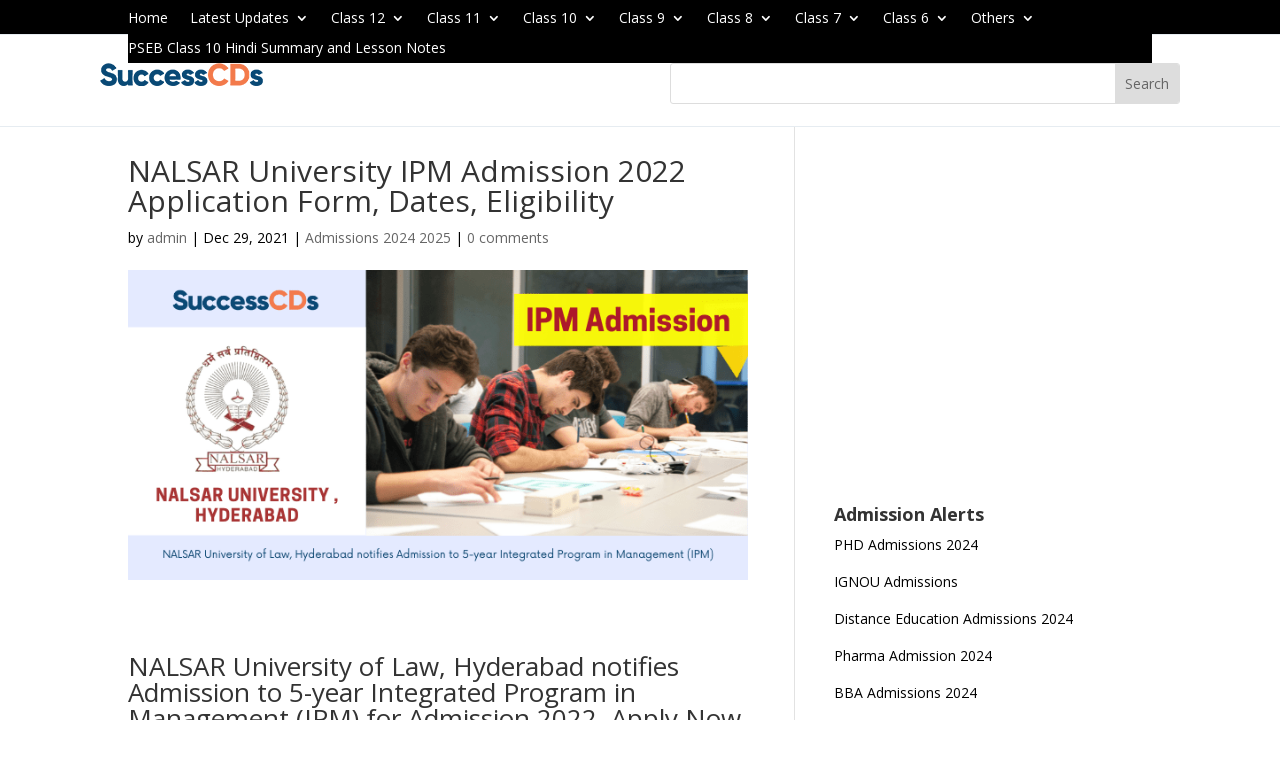

--- FILE ---
content_type: text/html; charset=UTF-8
request_url: https://www.successcds.net/admission/nalsar-university-ipm-admission
body_size: 28525
content:
<!DOCTYPE html>
<html lang="en-US" prefix="og: https://ogp.me/ns#">
<head>
	<meta charset="UTF-8" />
			
	<meta http-equiv="X-UA-Compatible" content="IE=edge">
	<link rel="pingback" href="https://www.successcds.net/xmlrpc.php" />
	<link rel="preconnect" href="https://fonts.gstatic.com">
<link href="https://fonts.googleapis.com/css2?display=swap&family=DM+Sans:ital,wght@0,400;0,500;1,400;1,500;1,700&display=swap" rel="stylesheet">
<link rel="preconnect" href="https://fonts.gstatic.com">
<link rel="stylesheet" href="https://cdnjs.cloudflare.com/ajax/libs/font-awesome/4.7.0/css/font-awesome.min.css">
<link href="https://fonts.googleapis.com/css2?display=swap&family=Catamaran:wght@100;200;300;400;500;600;700&family=DM+Sans:ital,wght@0,400;0,500;1,400;1,500;1,700&display=swap" rel="stylesheet">
<link href="https://cdnjs.cloudflare.com/ajax/libs/jquery/3.6.0/jquery.js" >
	<script src="https://ajax.googleapis.com/ajax/libs/jquery/3.5.1/jquery.min.js"></script>

		<!--[if lt IE 9]>
	<script src="https://www.successcds.net/wp-content/themes/Divi/js/html5.js" type="text/javascript"></script>
	<![endif]-->

	<script type="text/javascript">
		document.documentElement.className = 'js';
	</script>

		
	<script async src="https://pagead2.googlesyndication.com/pagead/js/adsbygoogle.js?client=ca-pub-7628065777261572"
     crossorigin="anonymous"></script>
	
	
<!-- Global site tag (gtag.js) - Google Analytics -->
<script async src="https://www.googletagmanager.com/gtag/js?id=UA-2113297-1"></script>
<script>
  window.dataLayer = window.dataLayer || [];
  function gtag(){dataLayer.push(arguments);}
  gtag('js', new Date());

  gtag('config', 'UA-2113297-1');
</script>
	<!-- Global site tag (gtag.js) - Google Analytics -->
<script async src="https://www.googletagmanager.com/gtag/js?id=G-XC5093MFZ9"></script>
<script>
  window.dataLayer = window.dataLayer || [];
  function gtag(){dataLayer.push(arguments);}
  gtag('js', new Date());

  gtag('config', 'G-XC5093MFZ9');
</script>
 
  <!--close header script-->
	
		    <meta name="keywords" content="">
		
		
	
  
<!-- Search Engine Optimization by Rank Math PRO - https://rankmath.com/ -->
<title>NALSAR University IPM Admission 2022 Dates, Application form</title>
<meta name="description" content="NALSAR University announces IPM Admission 2022. Check Out the Dates, Eligibility, Application and Selection Process for NALSAR University Integrated Program in Management Admission 2022"/>
<meta name="robots" content="follow, index, max-snippet:-1, max-video-preview:-1, max-image-preview:large"/>
<link rel="canonical" href="https://www.successcds.net/admission/nalsar-university-ipm-admission" />
<meta property="og:locale" content="en_US" />
<meta property="og:type" content="article" />
<meta property="og:title" content="NALSAR University IPM Admission 2022 Dates, Application form" />
<meta property="og:description" content="NALSAR University announces IPM Admission 2022. Check Out the Dates, Eligibility, Application and Selection Process for NALSAR University Integrated Program in Management Admission 2022" />
<meta property="og:url" content="https://www.successcds.net/admission/nalsar-university-ipm-admission" />
<meta property="og:site_name" content="successcds" />
<meta property="article:section" content="Admissions 2024 2025" />
<meta property="og:image" content="https://www.successcds.net/wp-content/uploads/2021/12/nalsar-university-ipm-admission.png" />
<meta property="og:image:secure_url" content="https://www.successcds.net/wp-content/uploads/2021/12/nalsar-university-ipm-admission.png" />
<meta property="og:image:width" content="700" />
<meta property="og:image:height" content="350" />
<meta property="og:image:alt" content="NALSAR University IPM Admission" />
<meta property="og:image:type" content="image/png" />
<meta property="article:published_time" content="2021-12-29T11:04:00+00:00" />
<meta name="twitter:card" content="summary_large_image" />
<meta name="twitter:title" content="NALSAR University IPM Admission 2022 Dates, Application form" />
<meta name="twitter:description" content="NALSAR University announces IPM Admission 2022. Check Out the Dates, Eligibility, Application and Selection Process for NALSAR University Integrated Program in Management Admission 2022" />
<meta name="twitter:image" content="https://www.successcds.net/wp-content/uploads/2021/12/nalsar-university-ipm-admission.png" />
<meta name="twitter:label1" content="Written by" />
<meta name="twitter:data1" content="admin" />
<meta name="twitter:label2" content="Time to read" />
<meta name="twitter:data2" content="3 minutes" />
<script type="application/ld+json" class="rank-math-schema-pro">{"@context":"https://schema.org","@graph":[{"@type":["EducationalOrganization","Organization"],"@id":"https://www.successcds.net/#organization","name":"SuccessCDs Education","url":"https://www.successcds.net"},{"@type":"WebSite","@id":"https://www.successcds.net/#website","url":"https://www.successcds.net","name":"SuccessCDs Education","publisher":{"@id":"https://www.successcds.net/#organization"},"inLanguage":"en-US"},{"@type":"ImageObject","@id":"https://www.successcds.net/wp-content/uploads/2021/12/nalsar-university-ipm-admission.png","url":"https://www.successcds.net/wp-content/uploads/2021/12/nalsar-university-ipm-admission.png","width":"700","height":"350","caption":"NALSAR University IPM Admission","inLanguage":"en-US"},{"@type":"BreadcrumbList","@id":"https://www.successcds.net/admission/nalsar-university-ipm-admission#breadcrumb","itemListElement":[{"@type":"ListItem","position":"1","item":{"@id":"https://www.successcds.net","name":"Home"}},{"@type":"ListItem","position":"2","item":{"@id":"https://www.successcds.net/admission/nalsar-university-ipm-admission","name":"NALSAR University IPM Admission 2022 Application Form, Dates, Eligibility"}}]},{"@type":"WebPage","@id":"https://www.successcds.net/admission/nalsar-university-ipm-admission#webpage","url":"https://www.successcds.net/admission/nalsar-university-ipm-admission","name":"NALSAR University IPM Admission 2022 Dates, Application form","datePublished":"2021-12-29T11:04:00+00:00","dateModified":"2021-12-29T11:04:00+00:00","isPartOf":{"@id":"https://www.successcds.net/#website"},"primaryImageOfPage":{"@id":"https://www.successcds.net/wp-content/uploads/2021/12/nalsar-university-ipm-admission.png"},"inLanguage":"en-US","breadcrumb":{"@id":"https://www.successcds.net/admission/nalsar-university-ipm-admission#breadcrumb"}},{"@type":"Person","@id":"https://www.successcds.net/author/admin","name":"admin","url":"https://www.successcds.net/author/admin","image":{"@type":"ImageObject","@id":"https://secure.gravatar.com/avatar/6f2d45c7325398d2f49173f9534c407ea13ed297dccffb3dddaeac529e928fa6?s=96&amp;d=mm&amp;r=g","url":"https://secure.gravatar.com/avatar/6f2d45c7325398d2f49173f9534c407ea13ed297dccffb3dddaeac529e928fa6?s=96&amp;d=mm&amp;r=g","caption":"admin","inLanguage":"en-US"},"sameAs":["https://www.successcds.net"],"worksFor":{"@id":"https://www.successcds.net/#organization"}},{"@type":"Article","headline":"NALSAR University IPM Admission 2022 Dates, Application form","datePublished":"2021-12-29T11:04:00+00:00","dateModified":"2021-12-29T11:04:00+00:00","author":{"@id":"https://www.successcds.net/author/admin","name":"admin"},"publisher":{"@id":"https://www.successcds.net/#organization"},"description":"NALSAR University announces IPM Admission 2022. Check Out the Dates, Eligibility, Application and Selection Process for NALSAR University Integrated Program in Management Admission 2022","name":"NALSAR University IPM Admission 2022 Dates, Application form","@id":"https://www.successcds.net/admission/nalsar-university-ipm-admission#richSnippet","isPartOf":{"@id":"https://www.successcds.net/admission/nalsar-university-ipm-admission#webpage"},"image":{"@id":"https://www.successcds.net/wp-content/uploads/2021/12/nalsar-university-ipm-admission.png"},"inLanguage":"en-US","mainEntityOfPage":{"@id":"https://www.successcds.net/admission/nalsar-university-ipm-admission#webpage"}}]}</script>
<!-- /Rank Math WordPress SEO plugin -->

<link rel='dns-prefetch' href='//fonts.googleapis.com' />
<link rel="alternate" type="application/rss+xml" title="successcds &raquo; Feed" href="https://www.successcds.net/feed" />
<link rel="alternate" type="application/rss+xml" title="successcds &raquo; Comments Feed" href="https://www.successcds.net/comments/feed" />
<link rel="alternate" type="application/rss+xml" title="successcds &raquo; NALSAR University IPM Admission 2022 Application Form, Dates, Eligibility Comments Feed" href="https://www.successcds.net/admission/nalsar-university-ipm-admission/feed" />
<link rel="alternate" title="oEmbed (JSON)" type="application/json+oembed" href="https://www.successcds.net/wp-json/oembed/1.0/embed?url=https%3A%2F%2Fwww.successcds.net%2Fadmission%2Fnalsar-university-ipm-admission" />
<link rel="alternate" title="oEmbed (XML)" type="text/xml+oembed" href="https://www.successcds.net/wp-json/oembed/1.0/embed?url=https%3A%2F%2Fwww.successcds.net%2Fadmission%2Fnalsar-university-ipm-admission&#038;format=xml" />
<link rel="alternate" type="application/rss+xml" title="successcds &raquo; Stories Feed" href="https://www.successcds.net/web-stories/feed/"><meta content="Divi Child Theme v.Updated for Divi 3+" name="generator"/><!-- www.successcds.net is managing ads with Advanced Ads 2.0.14 – https://wpadvancedads.com/ --><script id="succe-ready">
			window.advanced_ads_ready=function(e,a){a=a||"complete";var d=function(e){return"interactive"===a?"loading"!==e:"complete"===e};d(document.readyState)?e():document.addEventListener("readystatechange",(function(a){d(a.target.readyState)&&e()}),{once:"interactive"===a})},window.advanced_ads_ready_queue=window.advanced_ads_ready_queue||[];		</script>
		<style id='wp-emoji-styles-inline-css' type='text/css'>

	img.wp-smiley, img.emoji {
		display: inline !important;
		border: none !important;
		box-shadow: none !important;
		height: 1em !important;
		width: 1em !important;
		margin: 0 0.07em !important;
		vertical-align: -0.1em !important;
		background: none !important;
		padding: 0 !important;
	}
/*# sourceURL=wp-emoji-styles-inline-css */
</style>
<style id='wp-block-library-inline-css' type='text/css'>
:root{--wp-block-synced-color:#7a00df;--wp-block-synced-color--rgb:122,0,223;--wp-bound-block-color:var(--wp-block-synced-color);--wp-editor-canvas-background:#ddd;--wp-admin-theme-color:#007cba;--wp-admin-theme-color--rgb:0,124,186;--wp-admin-theme-color-darker-10:#006ba1;--wp-admin-theme-color-darker-10--rgb:0,107,160.5;--wp-admin-theme-color-darker-20:#005a87;--wp-admin-theme-color-darker-20--rgb:0,90,135;--wp-admin-border-width-focus:2px}@media (min-resolution:192dpi){:root{--wp-admin-border-width-focus:1.5px}}.wp-element-button{cursor:pointer}:root .has-very-light-gray-background-color{background-color:#eee}:root .has-very-dark-gray-background-color{background-color:#313131}:root .has-very-light-gray-color{color:#eee}:root .has-very-dark-gray-color{color:#313131}:root .has-vivid-green-cyan-to-vivid-cyan-blue-gradient-background{background:linear-gradient(135deg,#00d084,#0693e3)}:root .has-purple-crush-gradient-background{background:linear-gradient(135deg,#34e2e4,#4721fb 50%,#ab1dfe)}:root .has-hazy-dawn-gradient-background{background:linear-gradient(135deg,#faaca8,#dad0ec)}:root .has-subdued-olive-gradient-background{background:linear-gradient(135deg,#fafae1,#67a671)}:root .has-atomic-cream-gradient-background{background:linear-gradient(135deg,#fdd79a,#004a59)}:root .has-nightshade-gradient-background{background:linear-gradient(135deg,#330968,#31cdcf)}:root .has-midnight-gradient-background{background:linear-gradient(135deg,#020381,#2874fc)}:root{--wp--preset--font-size--normal:16px;--wp--preset--font-size--huge:42px}.has-regular-font-size{font-size:1em}.has-larger-font-size{font-size:2.625em}.has-normal-font-size{font-size:var(--wp--preset--font-size--normal)}.has-huge-font-size{font-size:var(--wp--preset--font-size--huge)}.has-text-align-center{text-align:center}.has-text-align-left{text-align:left}.has-text-align-right{text-align:right}.has-fit-text{white-space:nowrap!important}#end-resizable-editor-section{display:none}.aligncenter{clear:both}.items-justified-left{justify-content:flex-start}.items-justified-center{justify-content:center}.items-justified-right{justify-content:flex-end}.items-justified-space-between{justify-content:space-between}.screen-reader-text{border:0;clip-path:inset(50%);height:1px;margin:-1px;overflow:hidden;padding:0;position:absolute;width:1px;word-wrap:normal!important}.screen-reader-text:focus{background-color:#ddd;clip-path:none;color:#444;display:block;font-size:1em;height:auto;left:5px;line-height:normal;padding:15px 23px 14px;text-decoration:none;top:5px;width:auto;z-index:100000}html :where(.has-border-color){border-style:solid}html :where([style*=border-top-color]){border-top-style:solid}html :where([style*=border-right-color]){border-right-style:solid}html :where([style*=border-bottom-color]){border-bottom-style:solid}html :where([style*=border-left-color]){border-left-style:solid}html :where([style*=border-width]){border-style:solid}html :where([style*=border-top-width]){border-top-style:solid}html :where([style*=border-right-width]){border-right-style:solid}html :where([style*=border-bottom-width]){border-bottom-style:solid}html :where([style*=border-left-width]){border-left-style:solid}html :where(img[class*=wp-image-]){height:auto;max-width:100%}:where(figure){margin:0 0 1em}html :where(.is-position-sticky){--wp-admin--admin-bar--position-offset:var(--wp-admin--admin-bar--height,0px)}@media screen and (max-width:600px){html :where(.is-position-sticky){--wp-admin--admin-bar--position-offset:0px}}

/*# sourceURL=wp-block-library-inline-css */
</style><style id='global-styles-inline-css' type='text/css'>
:root{--wp--preset--aspect-ratio--square: 1;--wp--preset--aspect-ratio--4-3: 4/3;--wp--preset--aspect-ratio--3-4: 3/4;--wp--preset--aspect-ratio--3-2: 3/2;--wp--preset--aspect-ratio--2-3: 2/3;--wp--preset--aspect-ratio--16-9: 16/9;--wp--preset--aspect-ratio--9-16: 9/16;--wp--preset--color--black: #000000;--wp--preset--color--cyan-bluish-gray: #abb8c3;--wp--preset--color--white: #ffffff;--wp--preset--color--pale-pink: #f78da7;--wp--preset--color--vivid-red: #cf2e2e;--wp--preset--color--luminous-vivid-orange: #ff6900;--wp--preset--color--luminous-vivid-amber: #fcb900;--wp--preset--color--light-green-cyan: #7bdcb5;--wp--preset--color--vivid-green-cyan: #00d084;--wp--preset--color--pale-cyan-blue: #8ed1fc;--wp--preset--color--vivid-cyan-blue: #0693e3;--wp--preset--color--vivid-purple: #9b51e0;--wp--preset--gradient--vivid-cyan-blue-to-vivid-purple: linear-gradient(135deg,rgb(6,147,227) 0%,rgb(155,81,224) 100%);--wp--preset--gradient--light-green-cyan-to-vivid-green-cyan: linear-gradient(135deg,rgb(122,220,180) 0%,rgb(0,208,130) 100%);--wp--preset--gradient--luminous-vivid-amber-to-luminous-vivid-orange: linear-gradient(135deg,rgb(252,185,0) 0%,rgb(255,105,0) 100%);--wp--preset--gradient--luminous-vivid-orange-to-vivid-red: linear-gradient(135deg,rgb(255,105,0) 0%,rgb(207,46,46) 100%);--wp--preset--gradient--very-light-gray-to-cyan-bluish-gray: linear-gradient(135deg,rgb(238,238,238) 0%,rgb(169,184,195) 100%);--wp--preset--gradient--cool-to-warm-spectrum: linear-gradient(135deg,rgb(74,234,220) 0%,rgb(151,120,209) 20%,rgb(207,42,186) 40%,rgb(238,44,130) 60%,rgb(251,105,98) 80%,rgb(254,248,76) 100%);--wp--preset--gradient--blush-light-purple: linear-gradient(135deg,rgb(255,206,236) 0%,rgb(152,150,240) 100%);--wp--preset--gradient--blush-bordeaux: linear-gradient(135deg,rgb(254,205,165) 0%,rgb(254,45,45) 50%,rgb(107,0,62) 100%);--wp--preset--gradient--luminous-dusk: linear-gradient(135deg,rgb(255,203,112) 0%,rgb(199,81,192) 50%,rgb(65,88,208) 100%);--wp--preset--gradient--pale-ocean: linear-gradient(135deg,rgb(255,245,203) 0%,rgb(182,227,212) 50%,rgb(51,167,181) 100%);--wp--preset--gradient--electric-grass: linear-gradient(135deg,rgb(202,248,128) 0%,rgb(113,206,126) 100%);--wp--preset--gradient--midnight: linear-gradient(135deg,rgb(2,3,129) 0%,rgb(40,116,252) 100%);--wp--preset--font-size--small: 13px;--wp--preset--font-size--medium: 20px;--wp--preset--font-size--large: 36px;--wp--preset--font-size--x-large: 42px;--wp--preset--spacing--20: 0.44rem;--wp--preset--spacing--30: 0.67rem;--wp--preset--spacing--40: 1rem;--wp--preset--spacing--50: 1.5rem;--wp--preset--spacing--60: 2.25rem;--wp--preset--spacing--70: 3.38rem;--wp--preset--spacing--80: 5.06rem;--wp--preset--shadow--natural: 6px 6px 9px rgba(0, 0, 0, 0.2);--wp--preset--shadow--deep: 12px 12px 50px rgba(0, 0, 0, 0.4);--wp--preset--shadow--sharp: 6px 6px 0px rgba(0, 0, 0, 0.2);--wp--preset--shadow--outlined: 6px 6px 0px -3px rgb(255, 255, 255), 6px 6px rgb(0, 0, 0);--wp--preset--shadow--crisp: 6px 6px 0px rgb(0, 0, 0);}:root { --wp--style--global--content-size: 823px;--wp--style--global--wide-size: 1080px; }:where(body) { margin: 0; }.wp-site-blocks > .alignleft { float: left; margin-right: 2em; }.wp-site-blocks > .alignright { float: right; margin-left: 2em; }.wp-site-blocks > .aligncenter { justify-content: center; margin-left: auto; margin-right: auto; }:where(.is-layout-flex){gap: 0.5em;}:where(.is-layout-grid){gap: 0.5em;}.is-layout-flow > .alignleft{float: left;margin-inline-start: 0;margin-inline-end: 2em;}.is-layout-flow > .alignright{float: right;margin-inline-start: 2em;margin-inline-end: 0;}.is-layout-flow > .aligncenter{margin-left: auto !important;margin-right: auto !important;}.is-layout-constrained > .alignleft{float: left;margin-inline-start: 0;margin-inline-end: 2em;}.is-layout-constrained > .alignright{float: right;margin-inline-start: 2em;margin-inline-end: 0;}.is-layout-constrained > .aligncenter{margin-left: auto !important;margin-right: auto !important;}.is-layout-constrained > :where(:not(.alignleft):not(.alignright):not(.alignfull)){max-width: var(--wp--style--global--content-size);margin-left: auto !important;margin-right: auto !important;}.is-layout-constrained > .alignwide{max-width: var(--wp--style--global--wide-size);}body .is-layout-flex{display: flex;}.is-layout-flex{flex-wrap: wrap;align-items: center;}.is-layout-flex > :is(*, div){margin: 0;}body .is-layout-grid{display: grid;}.is-layout-grid > :is(*, div){margin: 0;}body{padding-top: 0px;padding-right: 0px;padding-bottom: 0px;padding-left: 0px;}:root :where(.wp-element-button, .wp-block-button__link){background-color: #32373c;border-width: 0;color: #fff;font-family: inherit;font-size: inherit;font-style: inherit;font-weight: inherit;letter-spacing: inherit;line-height: inherit;padding-top: calc(0.667em + 2px);padding-right: calc(1.333em + 2px);padding-bottom: calc(0.667em + 2px);padding-left: calc(1.333em + 2px);text-decoration: none;text-transform: inherit;}.has-black-color{color: var(--wp--preset--color--black) !important;}.has-cyan-bluish-gray-color{color: var(--wp--preset--color--cyan-bluish-gray) !important;}.has-white-color{color: var(--wp--preset--color--white) !important;}.has-pale-pink-color{color: var(--wp--preset--color--pale-pink) !important;}.has-vivid-red-color{color: var(--wp--preset--color--vivid-red) !important;}.has-luminous-vivid-orange-color{color: var(--wp--preset--color--luminous-vivid-orange) !important;}.has-luminous-vivid-amber-color{color: var(--wp--preset--color--luminous-vivid-amber) !important;}.has-light-green-cyan-color{color: var(--wp--preset--color--light-green-cyan) !important;}.has-vivid-green-cyan-color{color: var(--wp--preset--color--vivid-green-cyan) !important;}.has-pale-cyan-blue-color{color: var(--wp--preset--color--pale-cyan-blue) !important;}.has-vivid-cyan-blue-color{color: var(--wp--preset--color--vivid-cyan-blue) !important;}.has-vivid-purple-color{color: var(--wp--preset--color--vivid-purple) !important;}.has-black-background-color{background-color: var(--wp--preset--color--black) !important;}.has-cyan-bluish-gray-background-color{background-color: var(--wp--preset--color--cyan-bluish-gray) !important;}.has-white-background-color{background-color: var(--wp--preset--color--white) !important;}.has-pale-pink-background-color{background-color: var(--wp--preset--color--pale-pink) !important;}.has-vivid-red-background-color{background-color: var(--wp--preset--color--vivid-red) !important;}.has-luminous-vivid-orange-background-color{background-color: var(--wp--preset--color--luminous-vivid-orange) !important;}.has-luminous-vivid-amber-background-color{background-color: var(--wp--preset--color--luminous-vivid-amber) !important;}.has-light-green-cyan-background-color{background-color: var(--wp--preset--color--light-green-cyan) !important;}.has-vivid-green-cyan-background-color{background-color: var(--wp--preset--color--vivid-green-cyan) !important;}.has-pale-cyan-blue-background-color{background-color: var(--wp--preset--color--pale-cyan-blue) !important;}.has-vivid-cyan-blue-background-color{background-color: var(--wp--preset--color--vivid-cyan-blue) !important;}.has-vivid-purple-background-color{background-color: var(--wp--preset--color--vivid-purple) !important;}.has-black-border-color{border-color: var(--wp--preset--color--black) !important;}.has-cyan-bluish-gray-border-color{border-color: var(--wp--preset--color--cyan-bluish-gray) !important;}.has-white-border-color{border-color: var(--wp--preset--color--white) !important;}.has-pale-pink-border-color{border-color: var(--wp--preset--color--pale-pink) !important;}.has-vivid-red-border-color{border-color: var(--wp--preset--color--vivid-red) !important;}.has-luminous-vivid-orange-border-color{border-color: var(--wp--preset--color--luminous-vivid-orange) !important;}.has-luminous-vivid-amber-border-color{border-color: var(--wp--preset--color--luminous-vivid-amber) !important;}.has-light-green-cyan-border-color{border-color: var(--wp--preset--color--light-green-cyan) !important;}.has-vivid-green-cyan-border-color{border-color: var(--wp--preset--color--vivid-green-cyan) !important;}.has-pale-cyan-blue-border-color{border-color: var(--wp--preset--color--pale-cyan-blue) !important;}.has-vivid-cyan-blue-border-color{border-color: var(--wp--preset--color--vivid-cyan-blue) !important;}.has-vivid-purple-border-color{border-color: var(--wp--preset--color--vivid-purple) !important;}.has-vivid-cyan-blue-to-vivid-purple-gradient-background{background: var(--wp--preset--gradient--vivid-cyan-blue-to-vivid-purple) !important;}.has-light-green-cyan-to-vivid-green-cyan-gradient-background{background: var(--wp--preset--gradient--light-green-cyan-to-vivid-green-cyan) !important;}.has-luminous-vivid-amber-to-luminous-vivid-orange-gradient-background{background: var(--wp--preset--gradient--luminous-vivid-amber-to-luminous-vivid-orange) !important;}.has-luminous-vivid-orange-to-vivid-red-gradient-background{background: var(--wp--preset--gradient--luminous-vivid-orange-to-vivid-red) !important;}.has-very-light-gray-to-cyan-bluish-gray-gradient-background{background: var(--wp--preset--gradient--very-light-gray-to-cyan-bluish-gray) !important;}.has-cool-to-warm-spectrum-gradient-background{background: var(--wp--preset--gradient--cool-to-warm-spectrum) !important;}.has-blush-light-purple-gradient-background{background: var(--wp--preset--gradient--blush-light-purple) !important;}.has-blush-bordeaux-gradient-background{background: var(--wp--preset--gradient--blush-bordeaux) !important;}.has-luminous-dusk-gradient-background{background: var(--wp--preset--gradient--luminous-dusk) !important;}.has-pale-ocean-gradient-background{background: var(--wp--preset--gradient--pale-ocean) !important;}.has-electric-grass-gradient-background{background: var(--wp--preset--gradient--electric-grass) !important;}.has-midnight-gradient-background{background: var(--wp--preset--gradient--midnight) !important;}.has-small-font-size{font-size: var(--wp--preset--font-size--small) !important;}.has-medium-font-size{font-size: var(--wp--preset--font-size--medium) !important;}.has-large-font-size{font-size: var(--wp--preset--font-size--large) !important;}.has-x-large-font-size{font-size: var(--wp--preset--font-size--x-large) !important;}
/*# sourceURL=global-styles-inline-css */
</style>

<link rel='stylesheet' id='ivory-search-styles-css' href='https://www.successcds.net/wp-content/plugins/add-search-to-menu/public/css/ivory-search.min.css?ver=5.5.13' type='text/css' media='all' />
<link rel='stylesheet' id='et-divi-open-sans-css' href='https://fonts.googleapis.com/css?family=Open+Sans:300italic,400italic,600italic,700italic,800italic,400,300,600,700,800&#038;subset=latin,latin-ext&#038;display=swap' type='text/css' media='all' />
<link rel='stylesheet' id='divi-style-parent-css' href='https://www.successcds.net/wp-content/themes/Divi/style-static.min.css?ver=4.27.5' type='text/css' media='all' />
<link rel='stylesheet' id='divi-style-css' href='https://www.successcds.net/wp-content/themes/Divi_Child/style.css?ver=4.27.5' type='text/css' media='all' />
<script type="text/javascript" src="https://www.successcds.net/wp-includes/js/jquery/jquery.min.js?ver=3.7.1" id="jquery-core-js"></script>
<script type="text/javascript" src="https://www.successcds.net/wp-includes/js/jquery/jquery-migrate.min.js?ver=3.4.1" id="jquery-migrate-js"></script>
<script type="text/javascript" id="advanced-ads-advanced-js-js-extra">
/* <![CDATA[ */
var advads_options = {"blog_id":"1","privacy":{"enabled":false,"state":"not_needed"}};
//# sourceURL=advanced-ads-advanced-js-js-extra
/* ]]> */
</script>
<script type="text/javascript" src="https://www.successcds.net/wp-content/plugins/advanced-ads/public/assets/js/advanced.min.js?ver=2.0.14" id="advanced-ads-advanced-js-js"></script>
<link rel="https://api.w.org/" href="https://www.successcds.net/wp-json/" /><link rel="alternate" title="JSON" type="application/json" href="https://www.successcds.net/wp-json/wp/v2/posts/85605" /><link rel="EditURI" type="application/rsd+xml" title="RSD" href="https://www.successcds.net/xmlrpc.php?rsd" />
<meta name="generator" content="WordPress 6.9" />
<link rel='shortlink' href='https://www.successcds.net/?p=85605' />


<!-- This site is optimized with the Schema plugin v1.7.9.6 - https://schema.press -->
<script type="application/ld+json">{"@context":"https:\/\/schema.org\/","@type":"BlogPosting","mainEntityOfPage":{"@type":"WebPage","@id":"https:\/\/www.successcds.net\/admission\/nalsar-university-ipm-admission"},"url":"https:\/\/www.successcds.net\/admission\/nalsar-university-ipm-admission","headline":"NALSAR University IPM Admission 2022 Application Form, Dates, Eligibility","datePublished":"2021-12-29T11:04:00+00:00","dateModified":"2021-12-29T11:04:00+00:00","publisher":{"@type":"Organization","@id":"https:\/\/www.successcds.net\/#organization","name":"SuccessCDs","logo":{"@type":"ImageObject","url":"https:\/\/www.successcds.net\/wp-content\/uploads\/2022\/11\/successcds-logo-1.png","width":600,"height":60}},"image":{"@type":"ImageObject","url":"https:\/\/www.successcds.net\/wp-content\/uploads\/2021\/12\/nalsar-university-ipm-admission.png","width":700,"height":350},"articleSection":"Admissions 2024 2025","description":"NALSAR University announces IPM Admission 2022. Check Out the Dates, Eligibility, Application and Selection Process for NALSAR University Integrated Program in Management Admission 2022","author":{"@type":"Person","name":"admin","url":"https:\/\/www.successcds.net\/author\/admin","image":{"@type":"ImageObject","url":"https:\/\/secure.gravatar.com\/avatar\/6f2d45c7325398d2f49173f9534c407ea13ed297dccffb3dddaeac529e928fa6?s=96&d=mm&r=g","height":96,"width":96},"sameAs":["https:\/\/www.successcds.net"]}}</script>

<script type="text/javascript">
		var advadsCfpQueue = [];
		var advadsCfpAd = function( adID ){
			if ( 'undefined' == typeof advadsProCfp ) { advadsCfpQueue.push( adID ) } else { advadsProCfp.addElement( adID ) }
		};
		</script>
		<meta name="viewport" content="width=device-width, initial-scale=1.0, maximum-scale=1.0, user-scalable=0" />

<!-- This site is optimized with the Schema plugin v1.7.9.6 - https://schema.press -->
<script type="application/ld+json">{
    "@context": "http://schema.org",
    "@type": "BreadcrumbList",
    "itemListElement": [
        {
            "@type": "ListItem",
            "position": 1,
            "item": {
                "@id": "https://www.successcds.net",
                "name": "Home"
            }
        },
        {
            "@type": "ListItem",
            "position": 2,
            "item": {
                "@id": "https://www.successcds.net/admission/nalsar-university-ipm-admission",
                "name": "NALSAR University IPM Admission 2022 Application Form, Dates, Eligibility",
                "image": "https://www.successcds.net/wp-content/uploads/2021/12/nalsar-university-ipm-admission.png"
            }
        }
    ]
}</script>

<link rel="stylesheet" href="https://cdnjs.cloudflare.com/ajax/libs/font-awesome/4.7.0/css/font-awesome.min.css">

<style>
.responsive-table {
            width: 100%;
        }
        @media screen and (max-width: 768px) {
            .responsive-table {
                display: block;
            }
        }
        @media screen and (min-width: 768px) {
            .responsive-table {
                display: table;
            }
        }

</style><link rel="icon" href="https://www.successcds.net/wp-content/uploads/2021/08/cropped-favicon-32x32.jpg" sizes="32x32" />
<link rel="icon" href="https://www.successcds.net/wp-content/uploads/2021/08/cropped-favicon-192x192.jpg" sizes="192x192" />
<link rel="apple-touch-icon" href="https://www.successcds.net/wp-content/uploads/2021/08/cropped-favicon-180x180.jpg" />
<meta name="msapplication-TileImage" content="https://www.successcds.net/wp-content/uploads/2021/08/cropped-favicon-270x270.jpg" />
<style id="et-divi-customizer-global-cached-inline-styles">body,.et_pb_column_1_2 .et_quote_content blockquote cite,.et_pb_column_1_2 .et_link_content a.et_link_main_url,.et_pb_column_1_3 .et_quote_content blockquote cite,.et_pb_column_3_8 .et_quote_content blockquote cite,.et_pb_column_1_4 .et_quote_content blockquote cite,.et_pb_blog_grid .et_quote_content blockquote cite,.et_pb_column_1_3 .et_link_content a.et_link_main_url,.et_pb_column_3_8 .et_link_content a.et_link_main_url,.et_pb_column_1_4 .et_link_content a.et_link_main_url,.et_pb_blog_grid .et_link_content a.et_link_main_url,body .et_pb_bg_layout_light .et_pb_post p,body .et_pb_bg_layout_dark .et_pb_post p{font-size:14px}.et_pb_slide_content,.et_pb_best_value{font-size:15px}#et-footer-nav{background-color:#f4f6f7}.bottom-nav,.bottom-nav a,.bottom-nav li.current-menu-item a{color:#000000}#et-footer-nav .bottom-nav li.current-menu-item a{color:#000000}#footer-bottom{background-color:#f4f6f7}#footer-info,#footer-info a{color:#000000}@media only screen and (min-width:1350px){.et_pb_row{padding:27px 0}.et_pb_section{padding:54px 0}.single.et_pb_pagebuilder_layout.et_full_width_page .et_post_meta_wrapper{padding-top:81px}.et_pb_fullwidth_section{padding:0}}.et_pb_section.et_pb_section_11.et_pb_with_background.et_section_regular{display:none}.banner-cont h2{font-size:36px!important;line-height:46px!important;font-family:'Catamaran',Helvetica,Arial,Lucida,sans-serif}.theme-color{color:#f37a4b}.btn-group a{display:flex;justify-content:center;padding:10px 20px!important;height:50px;align-items:center}.banner-cont h5{font-size:16px;color:#094975;padding-bottom:15px}h2.main-head{font-size:36px!important;line-height:46px!important;font-family:'Catamaran',Helvetica,Arial,Lucida,sans-serif}.banner-cont p.cont-p{font-size:18px!important;margin:0;padding:30px 0 45px}button.site-btn{background:#f37a4b;border:none;border-radius:50px;color:#fff;font-size:16px;transition:background ease 0.2s;font-family:'Catamaran',Helvetica,Arial,Lucida,sans-serif;font-weight:bold;height:45px;padding:0 60px;cursor:pointer;box-shadow:0px 2px 13.8px 1.2px rgb(255 122 75 / 75%)}button.site-btntwo{background:#094975;border:none;border-radius:50px;color:#fff;font-size:16px;transition:background ease 0.2s;font-family:'Catamaran',Helvetica,Arial,Lucida,sans-serif;font-weight:bold;height:45px;cursor:pointer;padding:0 60px;box-shadow:0px 2px 13.8px 1.2px rgb(9 73 117 / 75%)}.banner-cont button.site-btn{margin-right:15px}.banner-sec .et_pb_container.clearfix{max-width:1170px!important}input#is-search-input-47{border:1px solid #094975!important;border-radius:50px;height:65px;padding:0 20px}.exam-sec input#is-search-input-47{border:2px solid #094975!important;border-radius:50px;height:65px;padding:20px;font-size:18px!important;color:#000}.exam-sec .is-form-style .is-search-submit path{fill:#094975!important}.exam-sec button.is-search-submit{position:relative}.exam-sec span.is-search-icon{background:transparent;border:none;padding-right:0;position:absolute;right:55px;top:0px;padding:0!important;color:#094975!important;font-size:40px!important}.exam-sec .is-form-style .is-search-submit path{fill:#094975!important}.exam-sec .is-search-icon svg{width:35px}a.et_pb_button.et_pb_button_0.theme-btn.et_pb_bg_layout_light{width:150px;height:45px;display:flex;justify-content:center;align-items:center;margin:0 auto}.entrance h1{padding-bottom:25px}.admission-notice h1{padding:0!important}.admission-notice p{padding:30px 0!important}.pt-25{padding-top:25px!important}.pb-25{padding-bottom:25px!important}.career-ad ul li{font-size:16px;font-family:'DM Sans',Helvetica,Arial,Lucida,sans-serif;font-weight:bold;list-style:none;list-style:none;line-height:30px}.career-ad ul li img{vertical-align:middle;margin-right:7px}.career-ad ul{padding:0!important}.read-btn{height:45px;padding:0 20px;display:inline-flex!important;justify-content:center;align-items:center;width:225px}.admission-notice .pt-15.loans{padding:-7px 0 20px}.read-two{height:45px}.mt-30{margin-top:30px!important}.gray-box{background-color:#f4f6f7;padding:35px 20px!important;border-radius:10px;margin:0 15px 5px 0;margin-bottom:15px!important;min-height:241px;height:241px;box-shadow:1px 2px 2px 0px rgb(0 0 0 / 19%)}.gray-box h2{padding-bottom:20px!important}.gray-box p>a{text-decoration:underline;color:#f37a4b}.gray-box p{font-size:14px!important;line-height:24px;padding-bottom:20px!important}.gray-box p>a{text-decoration:underline;color:#000;cursor:pointer;font-size:16px!important}.gray-box h2+p>a{text-decoration:underline;color:#f37a4b;font-size:14px;cursor:pointer}.top-footer a{font-size:14px!important;color:#000!important;text-decoration:underline}.top-footer-two a{display:inline-block;margin-bottom:15px}ul.footer-link li a{font-size:18px!important;color:#000;display:flex;margin-right:30px;border-right:2px solid #666767;padding-right:30px}ul.footer-link{padding:0;list-style:none;display:flex;justify-content:center}ul.footer-link li{padding:14px 0px 14px 0px}ul.footer-link li:last-child a{border:none;padding:0;margin:0}.site-btn{transition:background 0.3s ease}.site-btn:hover{background:#094975;box-shadow:none}.button.site-btntwo:hover{background:#f37a4b}.mbbs .et_pb_button_44_wrapper{margin-right:10px!important;margin-bottom:10px!important}.mbps .et_pb_button_module_wrapper{margin-bottom:10px!important}.exam-sec p{font-size:18px!important;color:#000!important;font-weight:normal}.btn-group .et_pb_column.et_pb_column_1_3{width:47%!important}div#prodo-list{display:flex;justify-content:space-between;flex-wrap:wrap}div#nav_menu-4,div#nav_menu-5{padding-top:50px}div#prodo-list>div{flex:0 0 33.33%;margin-top:27px}div#prodo-list a{padding-bottom:4px}div#prodo-list>div ul{list-style:none;padding:0;display:flex;align-items:stretch;flex-wrap:wrap;justify-content:flex-start}div#prodo-list>div ul li{display:flex;position:relative;margin:0;align-items:stretch;padding:0 22px 0 0}div#prodo-list h2{margin-bottom:4.787%;font-family:'Catamaran',Helvetica,Arial,Lucida,sans-serif;font-weight:700;font-size:22px;color:#094975!important}footer .et_pb_section.et_pb_section_0_tb_footer.et_pb_with_background.et_section_regular{padding-right:15px!important;padding-bottom:10px!important;padding-left:15px!important;background-color:#f4f6f7!important}ul#menu-footer-menus-1{display:flex;justify-content:center;padding:0;padding-bottom:2.75%}ul#menu-footer-menus-1 li{padding:14px 0}ul#menu-footer-menus-1 li a{font-size:18px;color:#000;display:flex;margin-right:30px;padding-right:30px;border-right:2px solid #666767;font-family:'Catamaran',Helvetica,Arial,Lucida,sans-serif;font-weight:700}ul#menu-footer-menus-1 li:last-child a{border-right:0px solid #666767;margin-right:0px;padding-right:0px}div#footer-info{font-family:'Catamaran',Helvetica,Arial,Lucida,sans-serif;font-weight:500;font-size:18px;width:100%;text-align:center}@media (max-width:767px){.et_pb_column_14,.et_pb_column_15,.et_pb_column_16,.et_pb_column_17,.et_pb_column_18,.et_pb_column_19,.et_pb_column_24,.et_pb_column_25,.et_pb_column_26,.et_pb_column_27,ul.footer-link,ul.footer-link li a{flex-wrap:wrap}ul.footer-link li a{margin-right:16px;padding-right:16px}.btn-group .et_pb_column.et_pb_column_1_3{width:100%!important}.et_pb_row_inner_5{width:100%!important}.mbps .et_pb_button_module_wrapper{margin-right:5px!important;margin-bottom:10px!important}.row-rev .et_pb_row{display:flex;flex-direction:column-reverse}.banner-sec .et_pb_container.clearfix{max-width:100%!important;height:auto!important}.et_pb_text_3 h1 br{display:none!important}.mbbs .et_pb_button_module_wrapper{margin-bottom:10px!important}.gray-box{margin:0 0px 15px 0}}button.sitebtntwo.site-btn{position:relative}button.sitebtntwo.site-btn span.youtubeicon{position:absolute;left:0;width:50px;height:100%;background:#fff;border-radius:100px;top:0;border:2px solid #fff;display:flex;justify-content:center;align-items:center}button.sitebtntwo.site-btn span.youtubeicon i.fa.fa-play{color:#094975!important}div#sidebar .sidebar-tabs,.subscribe,div#sidebar .subscribe .form-alert{margin-bottom:10px}div#sidebar .nav-tabs{border-bottom:1px solid #ddd}div#sidebar .nav{margin-bottom:0;padding-left:0;list-style:none}div#sidebar .breadcrumb,div#sidebar .carousel-indicators,div#sidebar .dropdown-menu,div#sidebar .media-list,div#sidebar .nav,div#sidebar .pager{list-style:none}div#sidebar .sidebar-container .nav-tabs{border-bottom:0;font-weight:500;background:0}div#sidebar .nav>li,.nav>li>a{display:block}div#sidebar .input-group,div#sidebar .input-group-btn,div#sidebar .input-group-btn>.btn,div#sidebar .nav>li,div#sidebar .nav>li>a,.navbar{position:relative}div#sidebar .breadcrumb,div#sidebar .carousel-indicators,div#sidebar .dropdown-menu,div#sidebar .media-list,div#sidebar .nav,div#sidebar .pager{list-style:none}div#sidebar .nav-tabs>li{float:left;margin-bottom:-1px}div#sidebar .nav-tabs>li.active>a,div#sidebar .nav-tabs>li.active>a:focus,div#sidebar .nav-tabs>li.active>a:hover{color:#555;background-color:#fff;border:1px solid #ddd;border-bottom-color:transparent;cursor:default}div#sidebar .nav-tabs>li>a{color:#000;border-radius:0;border:0;padding:10px 14px;font-weight:400}div#sidebar .nav-tabs>li>a,div#sidebar .social .last-child{margin-right:0}div#sidebar .nav-tabs>li>a{margin-right:2px;line-height:1.42857143;border:1px solid transparent;border-radius:4px 4px 0 0}div#sidebar .nav>li>a{padding:10px 15px}div#sidebar .nav>li,div#sidebar .nav>li>a{display:block}div#sidebar .input-group,div#sidebar .input-group-btn,div#sidebar .input-group-btn>.btn,div#sidebar .nav>li,div#sidebar .nav>li>a,div#sidebar .navbar{position:relative}div#sidebar .nav>li>a:focus,div#sidebar .nav>li>a:hover{text-decoration:none;background-color:#eee}div#sidebar .nav-tabs>li>a:hover{border-color:#eee #eee #ddd}div#sidebar .nav>li>a:focus,div#sidebar .nav>li>a:hover{background:0}div#sidebar .nav-tabs>li.active>a,div#sidebar .nav-tabs>li.active>a:focus,div#sidebar .nav-tabs>li.active>a:hover{background:#fff;color:#000;border-bottom:none!important;border:1px solid #ddd;border-radius:10px 10px 0 0;font-weight:900;position:realtive;top:1px}div#sidebar .sidebar-container .tab-content{padding:17px 0 5px;border:1px solid #ddd;border-radius:0 10px 10px}div#sidebar .tab-content>.tab-pane{display:none;visibility:hidden}div#sidebar .courses ul,div#sidebar .facebook-likes ul,div#sidebar .facebook-likes ul li,div#sidebar .tab-pane ul,div#sidebar .tab-pane ul li{list-style:none}div#sidebar .tab-content>.active{display:block;visibility:visible}div#sidebar .courses ul,div#sidebar .facebook-likes ul,div#sidebar .facebook-likes ul li,div#sidebar .tab-pane ul,div#sidebar .tab-pane ul li{list-style:none}div#sidebar .tab-pane ul li{color:#666;margin-bottom:0;padding:8px;background:#fff}div#sidebar .tab-content .current-content{color:#264c84}div#sidebar .tab-pane ul li a{font-size:13px;color:#323232;text-decoration:none}div#sidebar .tab-pane ul li a:hover{color:#069eed}.tab-pane ul li:nth-child(even){background:#f5f5f5}.d-block{display:block!important}@media only screen and (max-width:767px){.sidebar-tabs .nav-tabs>li>a{padding:12px 9.2px}.banner-cont p.cont-p{font-size:16px!important;margin:0;padding:10px 0 25px}h2.main-head{font-size:26px!important;line-height:34px!important}h2.main-head br,.banner-cont br{display:none}.banner-cont button.site-btn{margin-right:0px}button.site-btn{font-size:14px;height:35px;padding:0px 40px}button.sitebtntwo.site-btn span.youtubeicon{width:35px}.exam-sec input#is-search-input-47{height:45px;font-size:16px!important}.et_pb_module.et_pb_image.et_pb_image_0_tb_header{text-align:center}.et_pb_module.et_pb_code.et_pb_code_0_tb_header{text-align:left}.et_pb_code_0_tb_header button.is-search-submit{right:10px!important}.et_pb_row_1-2_1-4_1-4,.et_pb_row_1-2_1-6_1-6_1-6,.et_pb_row_1-4_1-4,.et_pb_row_1-4_1-4_1-2,.et_pb_row_1-5_1-5_3-5,.et_pb_row_1-6_1-6_1-6,.et_pb_row_1-6_1-6_1-6_1-2,.et_pb_row_1-6_1-6_1-6_1-6,.et_pb_row_3-5_1-5_1-5,.et_pb_row_4col,.et_pb_row_5col,.et_pb_row_6col{overflow:visible}.et_pb_row_0_tb_header.et_pb_row{padding-bottom:0!important}.et_pb_column.et_pb_column_1_4.et_pb_column_1_tb_header.et_pb_css_mix_blend_mode_passthrough{width:88%!important;z-index:3;position:relative}.header_search .is-form-style.is-form-style-3 label{width:calc(100% - 0px)!important}}.tabset>input[type="radio"]{position:absolute;left:-200vw}.tabset .tab-panel{display:none}.tabset>input:first-child:checked~.tab-panels>.tab-panel:first-child,.tabset>input:nth-child(3):checked~.tab-panels>.tab-panel:nth-child(2),.tabset>input:nth-child(5):checked~.tab-panels>.tab-panel:nth-child(3),.tabset>input:nth-child(7):checked~.tab-panels>.tab-panel:nth-child(4),.tabset>input:nth-child(9):checked~.tab-panels>.tab-panel:nth-child(5),.tabset>input:nth-child(11):checked~.tab-panels>.tab-panel:nth-child(6){display:block}.tabset>label{position:relative;display:inline-block;padding:15px 15px 25px;border:1px solid transparent;border-bottom:0;cursor:pointer;font-weight:600}.tabset>label::after{content:"";position:absolute;left:15px;bottom:10px;width:22px;height:4px;background:#8d8d8d}.tabset>label:hover,.tabset>input:focus+label{color:#06c}.tabset>label:hover::after,.tabset>input:focus+label::after,.tabset>input:checked+label::after{background:#06c}.tabset>input:checked+label{border-color:#ccc;border-bottom:1px solid #fff;margin-bottom:-1px}.tab-panel{padding:30px 0;border-top:1px solid #ccc}.tabset>label::after{display:none}#left-area{width:66%!important;padding-bottom:23px}#sidebar{float:left;width:34%!important}.tabset>label{position:relative;display:inline-block;padding:10px;border:1px solid transparent;border-bottom:0px;cursor:pointer;font-weight:600;font-size:14px}.tabset br{display:none}.sidebar-tabs{display:none}.tab-panels{padding:17px 0 5px;border:1px solid #ddd;border-radius:0 10px 10px}section#marzen{padding:0!important}.tab-panel{padding:0;border-top:none}.page-id-49237 div#main-content .container{display:flex;justify-content:space-between;align-items:flex-start;flex-wrap:nowrap}.page-id-29043 div#main-content .container,.page-id-40997 div#main-content .container{display:flex;align-items:flex-start;justify-content:space-between}.page-id-40997 #left-area{width:93%!important;padding-bottom:23px}.page-id-49237 div#content-area,.page-id-40997 div#content-area{width:66%}.page-id-29043 div#main-content,.page-id-32388 div#main-content{display:flex;width:80%;max-width:1080px;margin:0 auto}.page-id-29043 div#main-content .container,.page-id-32388 div#main-content .container{max-width:100%!important;width:66%}.page-id-29043 #left-area,.page-id-32388 #left-area,.page-id-49237 #left-area{width:90%!important;padding-bottom:23px}.holycontainer{width:100%;margin-top:40px}.holy-tabs{text-align:left}.holy-tab-input{display:none}.holy-tab{padding:10px;color:#000;background-color:transparent;cursor:pointer;border:1px solid transparent;border-bottom:none;border-radius:4px 4px 0 0;transition:color,background-color 200ms ease-in-out}.holy-content{height:0;overflow:hidden;text-align:left;color:#4a4a4a;opacity:0}.holy-tab-input:checked+.holy-tab{border-color:#ddd;background-color:#fff;padding-bottom:11px;color:#4a4a4a;box-shadow:none}.holy-tab-input:nth-of-type(1):checked~.holy-content:nth-of-type(1),.holy-tab-input:nth-of-type(2):checked~.holy-content:nth-of-type(2),.holy-tab-input:nth-of-type(3):checked~.holy-content:nth-of-type(3),.holy-tab-input:nth-of-type(4):checked~.holy-content:nth-of-type(4){height:auto;opacity:1;margin-top:7px;border:1px solid #ddd;line-height:1.4;padding:20px 0}.holy-content ul li{padding:5px 15px}.holy-content ul li:nth-child(even){background:#f5f5f5}.holy-tabs.holycontainer br{display:none}div#sidebar a{color:#000!important}div#sidebar .holy-content ul li a:hover{color:#069eed!important}div#left-area p{color:#000!important}@media (min-width:991px){.page-id-29043 #sidebar,.page-id-32388 #sidebar{float:left;margin-top:70px;width:34%!important}.et_right_sidebar #main-content .container:before{right:34.875%!important}.page-id-32388.et_right_sidebar #main-content .container:before{right:3.875%!important}.page-id-29043.et_right_sidebar #main-content .container:before{right:4.875%!important}}.et_pb_widget_area_left{padding-left:30px;border-left:1px solid rgba(0,0,0,.1);border-right:0!important;padding-right:0!important}header#main-header .nav li ul{top:20px}header#main-header form.is-search-form.is-form-style.is-form-style-3.is-form-id-47.is-ajax-search{position:relative;max-width:264px}.et_header_style_left #et-top-navigation nav>ul>li>a,.et_header_style_split #et-top-navigation nav>ul>li>a{padding-bottom:20px}header#main-header #top-menu>li:last-child{padding-right:0;align-content:flex-start;flex:0 0 50%;max-width:50%;order:-1}header#main-header #top-menu,header#main-header .et-menu,nav#top-menu-nav,header#main-header nav.et-menu-nav{float:left;display:flex;align-items:center;justify-content:flex-end;width:100%}header#main-header div#et-top-navigation{padding-left:0px!important;float:right;width:75%}header#main-header form.is-search-form.is-form-style.is-form-style-3.is-form-id-47.is-ajax-search{position:relative;max-width:264px;margin:0 auto 20px}header#main-header button.is-search-submit span.is-search-icon{position:absolute;top:1px;right:40px}.et_pb_code_0_tb_header input#is-search-input-47 span.is-search-icon{background:transparent!important;border:none!important}.et_pb_code_0_tb_header input#is-search-input-47{height:35px}.et_pb_code_0_tb_header button.is-search-submit{position:absolute;top:0;right:30px;width:25px;height:25px}.et_pb_code_0_tb_header .is-form-style input.is-search-submit,.et_pb_code_0_tb_header .is-search-icon{background:transparent!important;border:none!important}.et_pb_column.et_pb_column_1_4.et_pb_column_1_tb_header.et_pb_css_mix_blend_mode_passthrough{text-align:center}.et_pb_fullwidth_menu .et_pb_menu__wrap,.et_pb_menu .et_pb_menu__wrap{justify-content:flex-end}.contact-wrapper .form_flex{display:flex;flex-wrap:wrap;justify-content:space-between;align-items:flex-start}.contact-wrapper .form_flex .inp-cont{flex:0 0 50%;max-width:50%}.contact-wrapper input.wpcf7-form-control,.contact-wrapper textarea.wpcf7-form-control{border-width:1px;border-color:#cccccc;border:1px solid #ccc;width:100%;border-radius:0;color:#999;padding:8px;margin-bottom:16px}form.wpcf7-form.init br{display:none}.contact-wrapper .inp-cont label{display:block;line-height:24px;font-size:14px;color:#666;font-weight:700}.contact-wrapper .inp-cont:last-child{padding-left:6px}.contact-wrapper .inp-cont:first-child{padding-right:6px}.contact-wrapper textarea.wpcf7-form-control{max-height:150px}.contact-wrapper input.wpcf7-form-control.wpcf7-submit{color:#ffffff!important;border-radius:0px;font-size:16px;font-family:'Catamaran',Helvetica,Arial,Lucida,sans-serif!important;font-weight:700!important;background-color:#f37a4b;max-width:200px;margin-bottom:0!important;margin-left:auto;float:right;padding:10px;transition:all 0.3s ease;cursor:pointer}.contact-wrapper input.wpcf7-form-control.wpcf7-submit:hover{background-color:#f06128}.et_pb_fullwidth_menu .et_pb_menu__menu>nav>ul>li>ul,.et_pb_menu .et_pb_menu__menu>nav>ul>li>ul{top:calc(100% - 1px);left:auto;right:0}.page-id-48679 .et_pb_module.et_pb_code.et_pb_code_0{margin:0!important;padding:0}.page-id-48679 .gmap_canvas{width:100%}.page-id-48679 .mapouter{width:100%!important}.bbse_schools .et_pb_column.et_pb_column_3_4.et_pb_column_4{width:58%}.bbse_schools .et_pb_column.et_pb_column_1_4.et_pb_column_3{width:35%}.bbse_schools .et_pb_column.et_pb_column_1_6{width:33%}body #page-container .et_pb_section .et_pb_button_4{font-size:15px!important}.et_pb_section_4 .et_pb_column.et_pb_column_1_2.et_pb_column_7{width:36%!important}.et_pb_section_4 .et_pb_column.et_pb_column_1_2.et-last-child{width:58%}@media (max-width:991px){.bbse_schools .et_pb_column.et_pb_column_1_6{width:48%!important}.bbse_schools .et_pb_column.et_pb_column_3_4.et_pb_column_4{width:100%}.bbse_schools .et_pb_column.et_pb_column_1_4.et_pb_column_3{width:100%}.et_pb_section_2.bbse_schools{padding-top:0}.et_pb_section_4 .et_pb_column.et_pb_column_1_2.et_pb_column_7{width:100%!important}.et_pb_section_4 .et_pb_column.et_pb_column_1_2.et-last-child{width:100%}.bbse_schools .et_pb_row_inner.et_pb_row_inner_0.entrance{padding-top:0!important;margin-top:0!important}.top-footer{z-index:0!important}.et_pb_widget_area_left{padding-left:30px;border-left:none}header#main-header #top-menu,header#main-header .et-menu,nav#top-menu-nav,header#main-header nav.et-menu-nav{display:none}header#main-header li.astm-search-menu.is-menu.default.menu-item{position:absolute;top:10px;width:100%;height:50px;z-index:0}header#main-header li.menu-item.menu-item-type-post_type.menu-item-object-page.menu-item-home.current-menu-item.page_item.page-item-8.current_page_item.menu-item-22.et_first_mobile_item{margin-top:40px}.home.page-template-default div#page-container{padding-top:0!important}footer .top-footer,footer .et_pb_row>.et_pb_column,footer .et_pb_menu__wrap{z-index:unset!important}.et_pb_module.et_pb_text.et_pb_text_3 p{text-align:center!important}.gray-box{padding:20px 20px!important;height:auto}}body:not(.et-tb) #main-content .container,body:not(.et-tb-has-header) #main-content .container{padding-top:29px}@media (max-width:767px){#mobile_menu1 .menu-item-has-children.open>.sub-menu{display:block!important}.top-course1 .et_pb_column_16,.top-course1 .et_pb_column_17,.top-course1 .et_pb_column_18,.top-course1 .et_pb_column_19,.top-course1 .et_pb_column_20,.top-course1 .et_pb_column_26,.top-course1 .et_pb_column_27,.top-course1 .et_pb_column_28{justify-content:flex-start;flex-wrap:wrap}#left-area{width:100%!important;padding-bottom:23px}#sidebar{float:left;width:100%!important}#comment-wrap{padding-top:20}.et_pb_section_0_tb_footer.et_pb_section .et_pb_fullwidth_menu--style-left_aligned .et_pb_menu__wrap,.et_pb_menu--style-left_aligned .et_pb_menu__wrap{margin-top:-100px;z-index:9999}.et_pb_column_21{display:flex;justify-content:flex-start}header.et-l.et-l--header{padding-top:100px!important}#mobile_menu1 .menu-item-has-children>a::after{content:' ▼';font-size:0.8em;margin-left:5px}}@media (max-width:480px){.bbse_schools .et_pb_column.et_pb_column_1_6{width:100%!important}}ul#menu-footer-menu-2,ul#menu-footer-menu-3,ul#menu-footer-menu-4,ul#menu-footer-menu-6,ul#menu-footer-menu-7,ul#menu-footer-menu-8,ul#menu-footer-menu-10,ul#menu-footer-menu-11,ul#menu-footer-menu-13{display:flex;align-items:stretch;flex-wrap:wrap;justify-content:flex-start;padding-left:0;padding-bottom:0}ul#menu-footer-menu-2 li,ul#menu-footer-menu-3 li,ul#menu-footer-menu-4 li,ul#menu-footer-menu-6 li,ul#menu-footer-menu-7 li,ul#menu-footer-menu-8 li,ul#menu-footer-menu-10 li,ul#menu-footer-menu-11 li,ul#menu-footer-menu-13 li{display:flex;position:relative;margin:0;align-items:stretch;padding-right:15px;padding-left:0;margin-top:8px;line-height:1em}ul#menu-footer-menu-2 li a,ul#menu-footer-menu-3 li a,ul#menu-footer-menu-4 li a,ul#menu-footer-menu-6 li a,ul#menu-footer-menu-7 li a,ul#menu-footer-menu-8 li a,ul#menu-footer-menu-10 li a,ul#menu-footer-menu-11 li a,ul#menu-footer-menu-13 li a{font-size:12px;text-decoration:underline;color:#000;margin-bottom:5px;word-wrap:break-word;display:block;padding-bottom:8px}#nav_menu-2 h2,#nav_menu-6 h2,#nav_menu-7 h2,#nav_menu-8 h2,#nav_menu-9 h2,#nav_menu-10 h2,#nav_menu-11 h2{font-family:'Catamaran',Helvetica,Arial,Lucida,sans-serif;font-weight:700;font-size:17.5px;color:#094975!important}.custom_row{padding-top:0}div#nav_menu-4,div#nav_menu-5{padding-top:0}</style>			<style type="text/css">
					</style>
		
    <!-- BEGIN - Make Tables Responsive -->
    <style type="text/css">
        
    /* Multi-row tables */
    @media (max-width: 650px) {

        .mtr-table tbody,
        .mtr-table {
        	width: 100% !important;
            display: table !important;
        }

        .mtr-table tr,
        .mtr-table .mtr-th-tag,
        .mtr-table .mtr-td-tag {
        	display: block !important;
            clear: both !important;
            height: auto !important;
        }

        .mtr-table .mtr-td-tag,
        .mtr-table .mtr-th-tag {
        	text-align: right !important;
            width: auto !important;
            box-sizing: border-box !important;
            overflow: auto !important;
        }
    
            .mtr-table .mtr-cell-content {
            	text-align: right !important;
            }
            
        .mtr-table td[data-mtr-content]:before,
        .mtr-table th[data-mtr-content]:before {
        	display: inline-block !important;
        	content: attr(data-mtr-content) !important;
        	float: left !important;
            text-align: left !important;
            white-space: pre-line !important;
        }
        
        .mtr-table thead,
        .mtr-table.mtr-tr-th tr:first-of-type,
        .mtr-table.mtr-tr-td tr:first-of-type,
        .mtr-table colgroup {
        	display: none !important;
        }
    
        .mtr-cell-content {
            max-width: 49% !important;
            display: inline-block !important;
        }
            
        .mtr-table td[data-mtr-content]:before,
        .mtr-table th[data-mtr-content]:before {
            max-width: 49% !important;
        }
            
    }
    
    /* Single-row tables */
    @media (max-width: 650px) {

        .mtr-one-row-table .mtr-td-tag,
        .mtr-one-row-table .mtr-th-tag {
            box-sizing: border-box !important;
        }

        .mtr-one-row-table colgroup {
        	display: none !important;
        }

    
        .mtr-one-row-table tbody,
        .mtr-one-row-table tr,
        .mtr-one-row-table {
        	border: none !important;
            padding: 0 !important;
            width: 100% !important;
            display: block;
        }

        .mtr-one-row-table .mtr-td-tag,
        .mtr-one-row-table .mtr-th-tag {
            border: none;
        }
        
        .mtr-one-row-table .mtr-td-tag,
        .mtr-one-row-table .mtr-th-tag {
        	display: block !important;
            width: 50% !important;
        }
        .mtr-one-row-table tr {
            display: flex !important;
            flex-wrap: wrap !important;
        }
        
            .mtr-one-row-table td:nth-child(4n+1),
            .mtr-one-row-table th:nth-child(4n+1),
            .mtr-one-row-table td:nth-child(4n+2),
            .mtr-one-row-table th:nth-child(4n+2) {
                background: #dddddd !important;
            }

            .mtr-one-row-table th:nth-child(2n+1),
            .mtr-one-row-table td:nth-child(2n+1) {
                border-right: 1px solid #bbbbbb !important;
                border-left: 1px solid #bbbbbb !important;
            }

            .mtr-one-row-table td:nth-child(2n+2),
            .mtr-one-row-table th:nth-child(2n+2) {
                border-right: 1px solid #bbbbbb !important;
            }

            /* last two */
            .mtr-one-row-table td:nth-last-child(-n+2),
            .mtr-one-row-table th:nth-last-child(-n+2) {
                border-bottom: 1px solid #bbbbbb !important;
            }
            
        .mtr-one-row-table .mtr-td-tag,
        .mtr-one-row-table .mtr-th-tag {
            border-top: 1px solid #bbbbbb !important;
            padding: 5px 10px !important;
        }
        
    }
    </style>
    <!-- END - Make Tables Responsive -->
        <link rel='stylesheet' id='stlsr-css' href='https://www.successcds.net/wp-content/plugins/login-security-recaptcha/assets/css/stlsr.css?ver=1.8.2' type='text/css' media='all' />
<link rel='stylesheet' id='et-builder-googlefonts-css' href='https://fonts.googleapis.com/css?family=Catamaran:100,200,300,regular,500,600,700,800,900&#038;subset=latin,latin-ext&#038;display=swap' type='text/css' media='all' />
</head>
<body class="wp-singular post-template-default single single-post postid-85605 single-format-standard wp-theme-Divi wp-child-theme-Divi_Child et-tb-has-template et-tb-has-header et-tb-has-footer Divi et_pb_button_helper_class et_cover_background et_pb_gutter et_pb_gutters3 et_right_sidebar et_divi_theme et-db aa-prefix-succe-">
	<div id="page-container">
<div id="et-boc" class="et-boc">
			
		<header class="et-l et-l--header">
			<div class="et_builder_inner_content et_pb_gutters3">
		<div class="et_pb_with_border et_pb_section et_pb_section_0_tb_header newmegamn et_pb_with_background et_section_regular et_pb_section--with-menu" >
				
				
				
				
				
				
				<div class="et_pb_row et_pb_row_0_tb_header et_pb_row--with-menu">
				<div class="et_pb_column et_pb_column_4_4 et_pb_column_0_tb_header  et_pb_css_mix_blend_mode_passthrough et-last-child et_pb_column--with-menu">
				
				
				
				
				<div class="et_pb_module et_pb_menu et_pb_menu_0_tb_header et_pb_bg_layout_light  et_pb_text_align_left et_dropdown_animation_fade et_pb_menu--without-logo et_pb_menu--style-left_aligned">
					
					
					
					
					<div class="et_pb_menu_inner_container clearfix">
						
						<div class="et_pb_menu__wrap">
							<div class="et_pb_menu__menu">
								<nav class="et-menu-nav"><ul id="menu-new-main-menu" class="et-menu nav"><li id="menu-item-154409" class="et_pb_menu_page_id-home menu-item menu-item-type-post_type menu-item-object-page menu-item-home menu-item-154409"><a href="https://www.successcds.net/">Home</a></li>
<li id="menu-item-156253" class="et_pb_menu_page_id-156253 menu-item menu-item-type-custom menu-item-object-custom menu-item-has-children menu-item-156253"><a href="#">Latest Updates</a>
<ul class="sub-menu">
	<li id="menu-item-160778" class="et_pb_menu_page_id-160778 menu-item menu-item-type-custom menu-item-object-custom menu-item-160778"><a href="https://successcds.net/edunews/">Latest Education News 2025-2026</a></li>
	<li id="menu-item-156255" class="et_pb_menu_page_id-156255 menu-item menu-item-type-custom menu-item-object-custom menu-item-156255"><a href="https://www.successcds.net/edunews/major-changes-in-cbse-class-10-board-exam-2026-pattern">Major Changes in 2026 Board Exams</a></li>
	<li id="menu-item-156254" class="et_pb_menu_page_id-156254 menu-item menu-item-type-custom menu-item-object-custom menu-item-156254"><a href="https://www.successcds.net/edunews/cbse-to-introduce-biannual-board-exams-starting-2026-27-academic-session">Biannual CBSE Board Exams Starting 2026-27</a></li>
</ul>
</li>
<li id="menu-item-154410" class="et_pb_menu_page_id-154410 menu-item menu-item-type-custom menu-item-object-custom menu-item-has-children menu-item-154410"><a href="#">Class 12</a>
<ul class="sub-menu">
	<li id="menu-item-154415" class="et_pb_menu_page_id-154415 menu-item menu-item-type-custom menu-item-object-custom menu-item-154415"><a href="https://www.successcds.net/cbse-class-12-english-literature">CBSE English</a></li>
	<li id="menu-item-164334" class="et_pb_menu_page_id-164334 menu-item menu-item-type-custom menu-item-object-custom menu-item-164334"><a href="https://www.successcds.net/cbse-class-12-english-elective-summary-and-lesson-notes">CBSE Class 12 Elective</a></li>
	<li id="menu-item-154416" class="et_pb_menu_page_id-154416 menu-item menu-item-type-custom menu-item-object-custom menu-item-154416"><a href="https://www.successcds.net/cbse-class-12-hindi-literature">CBSE Hindi</a></li>
	<li id="menu-item-167947" class="et_pb_menu_page_id-167919 menu-item menu-item-type-post_type menu-item-object-page menu-item-167947"><a href="https://www.successcds.net/isc-class-12-english-summary-and-lesson-notes">ISC Class 12 English</a></li>
	<li id="menu-item-154417" class="et_pb_menu_page_id-154417 menu-item menu-item-type-custom menu-item-object-custom menu-item-154417"><a href="https://www.successcds.net/bseb-class-12-english-summaries-lesson-notes">BSEB English</a></li>
</ul>
</li>
<li id="menu-item-154411" class="et_pb_menu_page_id-154411 menu-item menu-item-type-custom menu-item-object-custom menu-item-has-children menu-item-154411"><a href="#">Class 11</a>
<ul class="sub-menu">
	<li id="menu-item-154422" class="et_pb_menu_page_id-154422 menu-item menu-item-type-custom menu-item-object-custom menu-item-154422"><a href="https://www.successcds.net/cbse-class-11-english-literature">CBSE English</a></li>
	<li id="menu-item-154423" class="et_pb_menu_page_id-154423 menu-item menu-item-type-custom menu-item-object-custom menu-item-154423"><a href="https://www.successcds.net/cbse-class-11-hindi-summary-lesson-notes">CBSE Hindi</a></li>
	<li id="menu-item-165917" class="et_pb_menu_page_id-165917 menu-item menu-item-type-custom menu-item-object-custom menu-item-165917"><a href="https://www.successcds.net/cbse-class-11-english-elective-summary-and-lesson-notes">Class 11 English (Elective)</a></li>
</ul>
</li>
<li id="menu-item-154412" class="et_pb_menu_page_id-154412 menu-item menu-item-type-custom menu-item-object-custom menu-item-has-children menu-item-154412"><a href="#">Class 10</a>
<ul class="sub-menu">
	<li id="menu-item-156000" class="et_pb_menu_page_id-156000 menu-item menu-item-type-custom menu-item-object-custom menu-item-156000"><a href="https://www.successcds.net/cbse-class-10-english">CBSE 10th English</a></li>
	<li id="menu-item-156001" class="et_pb_menu_page_id-156001 menu-item menu-item-type-custom menu-item-object-custom menu-item-156001"><a href="https://www.successcds.net/cbse-class-10-english-communicative-literature-reader">CBSE 10th English Communicative</a></li>
	<li id="menu-item-156002" class="et_pb_menu_page_id-156002 menu-item menu-item-type-custom menu-item-object-custom menu-item-156002"><a href="https://www.successcds.net/cbse-class-10-hindi-course-a-summary-and-lesson-notes">CBSE 10th Hindi A</a></li>
	<li id="menu-item-156003" class="et_pb_menu_page_id-156003 menu-item menu-item-type-custom menu-item-object-custom menu-item-156003"><a href="https://www.successcds.net/cbse-class-10-hindi-literature">CBSE 10th Hindi B</a></li>
	<li id="menu-item-156004" class="et_pb_menu_page_id-156004 menu-item menu-item-type-custom menu-item-object-custom menu-item-156004"><a href="https://www.successcds.net/cbse-class-10-science">CBSE 10th Science</a></li>
	<li id="menu-item-156005" class="et_pb_menu_page_id-156005 menu-item menu-item-type-custom menu-item-object-custom menu-item-156005"><a href="https://www.successcds.net/cbse-class-10-social-science-lesson-notes-2">CBSE 10th Social Sc</a></li>
	<li id="menu-item-156006" class="et_pb_menu_page_id-156006 menu-item menu-item-type-custom menu-item-object-custom menu-item-156006"><a href="https://www.successcds.net/class-10-sanskrit">CBSE 10th Sanskrit</a></li>
	<li id="menu-item-156008" class="et_pb_menu_page_id-156008 menu-item menu-item-type-custom menu-item-object-custom menu-item-156008"><a href="https://www.successcds.net/icse-class-10-english-summaries-lesson-notes">ICSE 10th English</a></li>
	<li id="menu-item-156010" class="et_pb_menu_page_id-156010 menu-item menu-item-type-custom menu-item-object-custom menu-item-156010"><a href="https://www.successcds.net/bseb-class-10-english-summary-and-lesson-notes">BSEB 10th English</a></li>
	<li id="menu-item-156011" class="et_pb_menu_page_id-156011 menu-item menu-item-type-custom menu-item-object-custom menu-item-156011"><a href="https://www.successcds.net/maharashtra-state-board-class-10-english-summaries-lesson-notes">Maha Board 10th English</a></li>
	<li id="menu-item-156012" class="et_pb_menu_page_id-156012 menu-item menu-item-type-custom menu-item-object-custom menu-item-156012"><a href="https://www.successcds.net/wbbse-class-10-english-summary-and-lesson-notes-2">West Bengal 10th English</a></li>
	<li id="menu-item-156013" class="et_pb_menu_page_id-156013 menu-item menu-item-type-custom menu-item-object-custom menu-item-156013"><a href="https://www.successcds.net/jkbose-class-10-english-summaries-lesson-notes">J&#038;K Board 10th English</a></li>
	<li id="menu-item-166444" class="et_pb_menu_page_id-166435 menu-item menu-item-type-post_type menu-item-object-page menu-item-166444"><a href="https://www.successcds.net/jkbose-class-10-hindi-summaries-lesson-notes">JKBOSE Class 10 Hindi</a></li>
</ul>
</li>
<li id="menu-item-154413" class="et_pb_menu_page_id-154413 menu-item menu-item-type-custom menu-item-object-custom menu-item-has-children menu-item-154413"><a href="#">Class 9</a>
<ul class="sub-menu">
	<li id="menu-item-156018" class="et_pb_menu_page_id-156018 menu-item menu-item-type-custom menu-item-object-custom menu-item-156018"><a href="https://www.successcds.net/cbse-class-9-english">CBSE Class 9 English</a></li>
	<li id="menu-item-156019" class="et_pb_menu_page_id-156019 menu-item menu-item-type-custom menu-item-object-custom menu-item-156019"><a href="https://www.successcds.net/cbse-class-9-english-communicative-summary-lesson-notes">CBSE Class 9 English Comm</a></li>
	<li id="menu-item-156027" class="et_pb_menu_page_id-156027 menu-item menu-item-type-custom menu-item-object-custom menu-item-156027"><a href="https://www.successcds.net/icse-class-9-english-summaries-lesson-notes">ICSE Class 9 English</a></li>
	<li id="menu-item-156028" class="et_pb_menu_page_id-156028 menu-item menu-item-type-custom menu-item-object-custom menu-item-156028"><a href="https://www.successcds.net/maharashtra-state-board-class-9-english-summaries-lesson-notes">Maha Class 9 English</a></li>
	<li id="menu-item-156030" class="et_pb_menu_page_id-156030 menu-item menu-item-type-custom menu-item-object-custom menu-item-156030"><a href="https://www.successcds.net/wbbse-class-9-english-summary-and-lesson-notes">West Bengal Class 9 English</a></li>
	<li id="menu-item-156022" class="et_pb_menu_page_id-156022 menu-item menu-item-type-custom menu-item-object-custom menu-item-156022"><a href="https://www.successcds.net/cbse-class-9-hindi-literature">CBSE Class 9 Hindi</a></li>
	<li id="menu-item-164327" class="et_pb_menu_page_id-164327 menu-item menu-item-type-custom menu-item-object-custom menu-item-164327"><a href="https://www.successcds.net/cbse-class-9-hindi-course-a-summary-and-lesson-notes">CBSE Class 9 Hindi Course A</a></li>
	<li id="menu-item-156026" class="et_pb_menu_page_id-156026 menu-item menu-item-type-custom menu-item-object-custom menu-item-156026"><a href="https://www.successcds.net/cbse-class-9-social-science-lesson-notes">CBSE Class 9 SST</a></li>
	<li id="menu-item-156023" class="et_pb_menu_page_id-156023 menu-item menu-item-type-custom menu-item-object-custom menu-item-156023"><a href="https://www.successcds.net/cbse-class-9-science-lesson-notes">CBSE Class 9 Science</a></li>
</ul>
</li>
<li id="menu-item-154426" class="et_pb_menu_page_id-154426 menu-item menu-item-type-custom menu-item-object-custom menu-item-has-children menu-item-154426"><a href="#">Class 8</a>
<ul class="sub-menu">
	<li id="menu-item-156037" class="et_pb_menu_page_id-156037 menu-item menu-item-type-custom menu-item-object-custom menu-item-156037"><a href="https://www.successcds.net/cbse-class-8-english-summaries-notes">CBSE Class 8 English</a></li>
	<li id="menu-item-156038" class="et_pb_menu_page_id-156038 menu-item menu-item-type-custom menu-item-object-custom menu-item-156038"><a href="https://www.successcds.net/cbse-class-8-hindi-summary-and-lesson-notes">CBSE Class 8 Hindi</a></li>
	<li id="menu-item-156039" class="et_pb_menu_page_id-156039 menu-item menu-item-type-custom menu-item-object-custom menu-item-156039"><a href="https://www.successcds.net/cbse-class-8-science-lesson-notes">CBSE Class 8 Science</a></li>
	<li id="menu-item-156040" class="et_pb_menu_page_id-156040 menu-item menu-item-type-custom menu-item-object-custom menu-item-156040"><a href="https://www.successcds.net/cbse-class-8-social-science-lesson-notes">CBSE Class 8 SST</a></li>
</ul>
</li>
<li id="menu-item-154427" class="et_pb_menu_page_id-154427 menu-item menu-item-type-custom menu-item-object-custom menu-item-has-children menu-item-154427"><a href="#">Class 7</a>
<ul class="sub-menu">
	<li id="menu-item-156041" class="et_pb_menu_page_id-156041 menu-item menu-item-type-custom menu-item-object-custom menu-item-156041"><a href="https://www.successcds.net/cbse-class-7-english-summaries-notes">CBSE Class 7 English</a></li>
	<li id="menu-item-156042" class="et_pb_menu_page_id-156042 menu-item menu-item-type-custom menu-item-object-custom menu-item-156042"><a href="https://www.successcds.net/cbse-class-7-hindi-summary-lesson-notes">CBSE Class 7 Hindi</a></li>
</ul>
</li>
<li id="menu-item-164331" class="et_pb_menu_page_id-164331 menu-item menu-item-type-custom menu-item-object-custom menu-item-has-children menu-item-164331"><a href="#">Class 6</a>
<ul class="sub-menu">
	<li id="menu-item-164332" class="et_pb_menu_page_id-164332 menu-item menu-item-type-custom menu-item-object-custom menu-item-164332"><a href="https://www.successcds.net/cbse-class-6-english-summaries-notes">CBSE Class 6 English</a></li>
	<li id="menu-item-164333" class="et_pb_menu_page_id-164333 menu-item menu-item-type-custom menu-item-object-custom menu-item-164333"><a href="https://www.successcds.net/cbse-class-6-hindi-summary-and-lesson-notes">CBSE Class 6 Hindi</a></li>
</ul>
</li>
<li id="menu-item-154428" class="et_pb_menu_page_id-154428 menu-item menu-item-type-custom menu-item-object-custom menu-item-has-children menu-item-154428"><a href="#">Others</a>
<ul class="sub-menu">
	<li id="menu-item-156043" class="et_pb_menu_page_id-156043 menu-item menu-item-type-custom menu-item-object-custom menu-item-156043"><a href="https://www.successcds.net/learn-english/writing-skills">English Writing Skills</a></li>
	<li id="menu-item-156044" class="et_pb_menu_page_id-156044 menu-item menu-item-type-custom menu-item-object-custom menu-item-156044"><a href="https://www.successcds.net/learn-english/grammar/index">English Grammar</a></li>
	<li id="menu-item-156045" class="et_pb_menu_page_id-156045 menu-item menu-item-type-custom menu-item-object-custom menu-item-156045"><a href="https://www.successcds.net/learn-english/essays">English Essays</a></li>
	<li id="menu-item-156046" class="et_pb_menu_page_id-156046 menu-item menu-item-type-custom menu-item-object-custom menu-item-156046"><a href="https://www.successcds.net/hindi/writing-skills.html">Hindi Lekhan Kaushal</a></li>
	<li id="menu-item-156047" class="et_pb_menu_page_id-156047 menu-item menu-item-type-custom menu-item-object-custom menu-item-156047"><a href="https://www.successcds.net/class10/hindi/hindi-grammar-vyakaran.html">Hindi Vyakaran</a></li>
	<li id="menu-item-156048" class="et_pb_menu_page_id-156048 menu-item menu-item-type-custom menu-item-object-custom menu-item-156048"><a href="https://www.successcds.net/hindi/essays/essay-writing-in-hindi.html">Hindi Niband Lekhan</a></li>
	<li id="menu-item-156049" class="et_pb_menu_page_id-156049 menu-item menu-item-type-custom menu-item-object-custom menu-item-156049"><a href="https://www.successcds.net/cuet">CUET 2025 Practice Tests</a></li>
	<li id="menu-item-156050" class="et_pb_menu_page_id-156050 menu-item menu-item-type-custom menu-item-object-custom menu-item-156050"><a href="https://examsuccess.successcds.net/">Entrance Exams Practice Tests</a></li>
</ul>
</li>
<li id="menu-item-169967" class="et_pb_menu_page_id-169935 menu-item menu-item-type-post_type menu-item-object-page menu-item-169967"><a href="https://www.successcds.net/pseb-class-10-hindi-summaries-lesson-notes">PSEB Class 10 Hindi Summary and Lesson Notes</a></li>
</ul></nav>
							</div>
							
							
							<div class="et_mobile_nav_menu">
				<div class="mobile_nav closed">
					<span class="mobile_menu_bar"></span>
				</div>
			</div>
						</div>
						
					</div>
				</div>
			</div>
				
				
				
				
			</div>
				
				
			</div><div class="et_pb_with_border et_pb_section et_pb_section_1_tb_header logo-search et_pb_with_background et_section_regular" >
				
				
				
				
				
				
				<div class="et_pb_row et_pb_row_1_tb_header header_search">
				<div class="et_pb_column et_pb_column_1_2 et_pb_column_1_tb_header  et_pb_css_mix_blend_mode_passthrough">
				
				
				
				
				<div class="et_pb_module et_pb_image et_pb_image_0_tb_header">
				
				
				
				
				<a href="https://www.successcds.net/"><span class="et_pb_image_wrap "><img decoding="async" width="163" height="23" src="https://www.successcds.net/wp-content/uploads/2021/07/logo.png" alt="" title="" srcset="https://www.successcds.net/wp-content/uploads/2021/07/logo.png 163w, https://www.successcds.net/wp-content/uploads/2021/07/logo-20x3.png 20w" sizes="(max-width: 163px) 100vw, 163px" class="wp-image-65223" /></span></a>
			</div>
			</div><div class="et_pb_column et_pb_column_1_2 et_pb_column_2_tb_header  et_pb_css_mix_blend_mode_passthrough et-last-child">
				
				
				
				
				<div class="et_pb_module et_pb_search et_pb_search_0_tb_header  et_pb_text_align_left et_pb_bg_layout_light">
				
				
				
				
				<form role="search" method="get" class="et_pb_searchform" action="https://www.successcds.net/">
					<div>
						<label class="screen-reader-text" for="s">Search for:</label>
						<input type="text" name="s" placeholder="" class="et_pb_s" />
						<input type="hidden" name="et_pb_searchform_submit" value="et_search_proccess" />
						
						<input type="hidden" name="et_pb_include_posts" value="yes" />
						<input type="hidden" name="et_pb_include_pages" value="yes" />
						<input type="submit" value="Search" class="et_pb_searchsubmit">
					</div>
				</form>
			</div>
			</div>
				
				
				
				
			</div>
				
				
			</div>		</div>
	</header>
	<div id="et-main-area">
	
<div id="main-content">
		<div class="container">
		<div id="content-area" class="clearfix">
			<div id="left-area">
											<article id="post-85605" class="et_pb_post post-85605 post type-post status-publish format-standard has-post-thumbnail hentry category-admission-2024-25">
											<div class="et_post_meta_wrapper">
							<h1 class="entry-title">NALSAR University IPM Admission 2022 Application Form, Dates, Eligibility</h1>

						<p class="post-meta"> by <span class="author vcard"><a href="https://www.successcds.net/author/admin" title="Posts by admin" rel="author">admin</a></span> | <span class="published">Dec 29, 2021</span> | <a href="https://www.successcds.net/category/admission-2024-25" rel="category tag">Admissions 2024 2025</a> | <span class="comments-number"><a href="https://www.successcds.net/admission/nalsar-university-ipm-admission#respond">0 comments</a></span></p><img src="https://www.successcds.net/wp-content/uploads/2021/12/nalsar-university-ipm-admission.png" alt="NALSAR University IPM Admission" class="" width="1080" height="675" srcset="https://www.successcds.net/wp-content/uploads/2021/12/nalsar-university-ipm-admission.png 1080w, https://www.successcds.net/wp-content/uploads/2021/12/nalsar-university-ipm-admission-480x240.png 480w" sizes="(min-width: 0px) and (max-width: 480px) 480px, (min-width: 481px) 1080px, 100vw" />
												</div>
				
					<div class="entry-content">
					<p>&nbsp;</p>
<h2><span style="font-weight: 400;">NALSAR University of Law, Hyderabad notifies Admission to 5-year Integrated Program in Management (IPM) for Admission 2022, Apply Now</span></h2>
<p><b>NALSAR University IPM Admission &#8211; </b><span style="font-weight: 400;">The Department of Management Studies, Nalsar University of Law, Hyderabad is seeking applications for admissions in the following Five-year BBA-MBA (IPM) Program for the academic year 2022-2023.</span></p>
<p>&nbsp;</p><div class='code-block code-block-1' style='margin: 8px auto; text-align: center; display: block; clear: both;'>
<script async id="AV66105f6a1b1647a1ea013df4" type="text/javascript" src="https://tg1.vidcrunch.com/api/adserver/spt?AV_TAGID=66105f6a1b1647a1ea013df4&AV_PUBLISHERID=660e45dd44f6040fa40ab4d7"></script></div>

<h3><span style="font-weight: 400;">Programs Details</span></h3>
<ul>
<li style="font-weight: 400;" aria-level="1"><span style="font-weight: 400;">The five-year Integrated Program in Management (IPM) at NALSAR is a unique program for young ignited minds aspiring to pursue a career path in Business Management. It is designed as a comprehensive management program for students after class XII. The students would be awarded Bachelor of Business Administration (BBA) and Master of Business Administration (MBA) by NALSAR after successful completion of five years of program Located in a conducive learning environment</span></li>
</ul>
<p>&nbsp;</p>
<h3><span style="font-weight: 400;">NALSAR University IPM Admission Dates 2022</span></h3>
<ul>
<li style="font-weight: 400;" aria-level="1"><span style="font-weight: 400;">Last date for Online application submission: 31st May 2022</span></li>
<li style="font-weight: 400;" aria-level="1"><span style="font-weight: 400;">Release of shortlisted candidates for Personal Interview: 6th June 2022</span></li>
<li style="font-weight: 400;" aria-level="1"><span style="font-weight: 400;">Personal Interview (PI): 15th &#8211; 19th June 2022</span></li>
<li style="font-weight: 400;" aria-level="1"><span style="font-weight: 400;">Declaration of Merit List: 24th June 2022</span></li>
<li style="font-weight: 400;" aria-level="1"><span style="font-weight: 400;">Date of Announcement of Counselling: 24th June 2022</span></li>
<li style="font-weight: 400;" aria-level="1"><span style="font-weight: 400;">Last date to confirm participation in counselling by paying 50,000/-: 26th June 2022</span></li>
<li style="font-weight: 400;" aria-level="1"><span style="font-weight: 400;">Declaration of First Allotment List: 26th June 2022</span></li>
<li style="font-weight: 400;" aria-level="1"><span style="font-weight: 400;">Last date to pay the confirmation fee of 1,50,000/-: 30th June 2022</span></li>
<li style="font-weight: 400;" aria-level="1"><span style="font-weight: 400;">Declaration of Second Allotment List: 30th June 2022</span></li>
<li style="font-weight: 400;" aria-level="1"><span style="font-weight: 400;">Last date to pay the confirmation fee of 150000/- by the candidates of second allotment list: 3rd July 2022</span></li>
<li style="font-weight: 400;" aria-level="1"><span style="font-weight: 400;">Last date to pay the balance of full fee: 14th July 2022</span></li>
<li style="font-weight: 400;" aria-level="1"><span style="font-weight: 400;">Date of reporting at Campus: 15th July 2022</span></li>
<li style="font-weight: 400;" aria-level="1"><span style="font-weight: 400;">Orientation and onboarding: 16th to 17th July 2022</span></li>
<li style="font-weight: 400;" aria-level="1"><span style="font-weight: 400;">Academic Session Begins: 18th July 2022</span></li>
</ul>
<p>&nbsp;</p>
<h3><span style="font-weight: 400;">NALSAR University IPM Admission Eligibility Criteria 2022</span></h3>
<ul>
<li style="font-weight: 400;" aria-level="1"><span style="font-weight: 400;">Applicants for the Five-year Integrated BBA-MBA program should meet the following eligibility criteria:</span></li>
<li style="font-weight: 400;" aria-level="1"><span style="font-weight: 400;">Must have completed their Class 10+2 or equivalent examination from a recognized board with a minimum of 60% aggregate marks (50% for SC/ ST candidates);</span></li>
<li style="font-weight: 400;" aria-level="1"><span style="font-weight: 400;">Should have valid CLAT (UG) (2021)/IPMAT &#8211; 2022 (IIM Indore)/IPMAT &#8211; 2022 (IIM Rohtak)/</span><a href="https://www.successcds.net/exams/jipmat-exam.html"><span style="font-weight: 400;">JIPMAT &#8211; 2022</span></a><span style="font-weight: 400;">(IIM Jammu &amp; IIM Bodhgaya)/</span><a href="https://www.successcds.net/exams/jee-main-2021.html"><span style="font-weight: 400;">JEE &#8211; 2022</span></a><span style="font-weight: 400;"> (Mains) score card.</span></li>
</ul>
<p><b>Note</b></p>
<ul>
<li style="font-weight: 400;" aria-level="1"><span style="font-weight: 400;">Candidates appearing for their 10+2 or equivalent exam can also apply. Candidates who have applied for CLAT (UG) (2022)/IPMAT &#8211; 2022 (IIM Indore)/IPMAT &#8211; 2022 (IIM Rohtak)/JIPMAT &#8211; 2022 (IIM Jammu &amp; IIM Bodhgaya)/JEE &#8211; 2022 (Mains) can apply with the proof of the registration for the said tests</span></li>
<li style="font-weight: 400;" aria-level="1"><span style="font-weight: 400;">A person who after studying in the State of Telangana for four consecutive years appears for the qualifying examination in the same State (or)</span></li>
<li style="font-weight: 400;" aria-level="1"><span style="font-weight: 400;">A person who has in the previous seven years resided in the State of Telangana for at least a period of four years and completed the qualifying examination, i.e., 10+2 or equivalent from the educational institutions in the State of Telangana</span></li>
</ul>
<p>&nbsp;</p>
<h3><span style="font-weight: 400;">NALSAR University IPM Admission Application Process 2022</span><b></b></h3>
<ul>
<li aria-level="1"><span style="font-weight: 400;">Interested candidates can apply online only through the official website </span><b>www.nalsar.ac.in</b><span style="font-weight: 400;"> and </span><b>https://doms.nalsar.ac.in/</b></li>
</ul>
<p>&nbsp;</p>
<h3><span style="font-weight: 400;">Fee Structure</span></h3>
<table border="1">
<tbody>
<tr>
<td><b>Particulars</b></td>
<td><b>Integrated BBA-MBA (Amount)</b></td>
</tr>
<tr>
<td><span style="font-weight: 400;">Tuition Fee</span></td>
<td><span style="font-weight: 400;">3,00,000/- p.a. (Indian Nationals)</span></p>
<p><span style="font-weight: 400;">USD 10,000 p.a. or equivalent INR (for students from SAARC Countries)</span></p>
<p><span style="font-weight: 400;">USD 15,000 p.a. or equivalent INR (for students from NON-SAARC Countries)</span></td>
</tr>
<tr>
<td><span style="font-weight: 400;">User Charges (Room Rent, Electricity, Water, Internet Charges etc.)</span></td>
<td><span style="font-weight: 400;">Rs 67,000/p.a.</span></td>
</tr>
<tr>
<td><span style="font-weight: 400;">Refundable Deposits</span></td>
<td><span style="font-weight: 400;">20,000/- (Rs 14,000/- for SC/ST)</span></td>
</tr>
</tbody>
</table>
<p>&nbsp;</p>
<ul>
<li style="font-weight: 400;" aria-level="1"><span style="font-weight: 400;">There shall be an increase of Rs.5,000/- p.a. for Indian Nationals and students from SAARC countries and Rs.10,000/- p.a. for students from Non-SAARC countries in the Tuition Fee every academic year for the 5-year integrated B.B.A.M.B.A. Degree Programme</span></li>
<li style="font-weight: 400;" aria-level="1"><span style="font-weight: 400;">Payment towards Mess shall be made separately by the students in advance on a yearly basis which comes to approximately Rs. 35,000/- p.a.</span></li>
<li style="font-weight: 400;" aria-level="1"><span style="font-weight: 400;">The fees/charges are provisional and subject to revision from time to time as per the decision of university bodies.</span></li>
</ul>
<p>&nbsp;</p>
<h3><span style="font-weight: 400;">Selection Procedure</span></h3>
<ul>
<li style="font-weight: 400;" aria-level="1"><span style="font-weight: 400;">The admissions to the Integrated BBA-MBA Degree Program will be made considering the CLAT (UG) (2021)/IPMAT &#8211; 2021 (IIM Indore)/IPMAT &#8211; 2021 (IIM Rohtak)/JIPMAT &#8211; 2021(IIM Jammu &amp; IIM Bodhgaya)/JEE &#8211; 2021 (Mains), Academic credentials, and Personal Interview. Admissions will be offered as per the above-mentioned criteria.</span></li>
<li style="font-weight: 400;" aria-level="1"><span style="font-weight: 400;">Based on merit at the admission test and performance in 10th and 10+2 or equivalent examination, the candidates will be short listed for personal interview</span></li>
<li style="font-weight: 400;" aria-level="1"><span style="font-weight: 400;">If a candidate appears for more than one test, the candidate may choose to submit the best one as per his/her choice</span></li>
</ul>
<p>&nbsp;</p>
<p><span style="font-weight: 400;">For more details and to apply online, please visit </span><a href="https://doms.nalsar.ac.in/ipm-admissions/" target="_blank" rel="noopener"><span style="font-weight: 400;">official website</span></a></p>
<p>&nbsp;</p>
					</div>
					<div class="et_post_meta_wrapper">
					on

<section id="comment-wrap">
		   <div id="comment-section" class="nocomments">
		  
		  	   </div>
					<div id="respond" class="comment-respond">
		<h3 id="reply-title" class="comment-reply-title"><span>Submit a Comment</span> <small><a rel="nofollow" id="cancel-comment-reply-link" href="/admission/nalsar-university-ipm-admission#respond" style="display:none;">Cancel reply</a></small></h3><form action="https://www.successcds.net/wp-comments-post.php" method="post" id="commentform" class="comment-form"><p class="comment-notes"><span id="email-notes">Your email address will not be published.</span> <span class="required-field-message">Required fields are marked <span class="required">*</span></span></p><p class="comment-form-comment"><label for="comment">Comment <span class="required">*</span></label> <textarea id="comment" name="comment" cols="45" rows="8" maxlength="65525" required="required"></textarea></p><p class="comment-form-author"><label for="author">Name <span class="required">*</span></label> <input id="author" name="author" type="text" value="" size="30" maxlength="245" autocomplete="name" required="required" /></p>
<p class="comment-form-email"><label for="email">Email <span class="required">*</span></label> <input id="email" name="email" type="text" value="" size="30" maxlength="100" aria-describedby="email-notes" autocomplete="email" required="required" /></p>
<p class="comment-form-url"><label for="url">Website</label> <input id="url" name="url" type="text" value="" size="30" maxlength="200" autocomplete="url" /></p>
<p class="comment-form-cookies-consent"><input id="wp-comment-cookies-consent" name="wp-comment-cookies-consent" type="checkbox" value="yes" /> <label for="wp-comment-cookies-consent">Save my name, email, and website in this browser for the next time I comment.</label></p>
		<div id="stls-cfturnstile-comment" class="stls-cfturnstile stls-cfturnstile-normal" data-action="comment" data-btn="&quot;&quot;"></div>
		<p class="form-submit"><input name="submit" type="submit" id="submit" class="submit et_pb_button" value="Submit Comment" /> <input type='hidden' name='comment_post_ID' value='85605' id='comment_post_ID' />
<input type='hidden' name='comment_parent' id='comment_parent' value='0' />
</p><p style="display: none;"><input type="hidden" id="akismet_comment_nonce" name="akismet_comment_nonce" value="c6a370b367" /></p><p style="display: none !important;" class="akismet-fields-container" data-prefix="ak_"><label>&#916;<textarea name="ak_hp_textarea" cols="45" rows="8" maxlength="100"></textarea></label><input type="hidden" id="ak_js_1" name="ak_js" value="46"/><script>document.getElementById( "ak_js_1" ).setAttribute( "value", ( new Date() ).getTime() );</script></p></form>	</div><!-- #respond -->
		</section>					</div>
				</article>

						</div>

				<div id="sidebar">
		<div id="text-72" class="et_pb_widget widget_text">			<div class="textwidget"><p><script async src="https://pagead2.googlesyndication.com/pagead/js/adsbygoogle.js?client=ca-pub-7628065777261572"
     crossorigin="anonymous"></script><br />
<!-- sidebar top 2025 --><br />
<ins class="adsbygoogle"
     style="display:block"
     data-ad-client="ca-pub-7628065777261572"
     data-ad-slot="3223383884"
     data-ad-format="auto"
     data-full-width-responsive="true"></ins><br />
<script>
     (adsbygoogle = window.adsbygoogle || []).push({});
</script></p>
</div>
		</div><div id="text-27" class="et_pb_widget widget_text"><h4 class="widgettitle">Admission Alerts</h4>			<div class="textwidget"><p><a class="current-content" href="https://www.successcds.net/Admission-Notification/phd-admissions.html">PHD Admissions 2024</a></p>
<p><a class="current-content" href="/https://www.successcds.net/Distance-Education/IGNOU/">IGNOU Admissions</a></p>
<p><a class="current-content" href="https://www.successcds.net/Distance-Education/">Distance Education Admissions 2024</a></p>
<p><a href="https://www.successcds.net/Admission-Notification/Pharmacy-MPharm-BPharm-DPharm-Admission-Test.html">Pharma Admission 2024</a></p>
<p><a class="current-content" href="https://www.successcds.net/Admission-Notification/BBA-Admissions.html">BBA Admissions 2024</a></p>
<p><a href="https://www.successcds.net/engineeringentranceexam/engineering-admissions.html">Engineering Admission</a></p>
<p><a href="https://www.successcds.net/MCA-Entrance/">MCA Admission 2024</a></p>
<p><a href="https://www.successcds.net/Admission-Notification/journalism-admissions.html">Mass Communication Admission 2024</a></p>
<p><a href="https://www.successcds.net/Admission-Notification/mphil-admission-test-master-philosophy.html">M.Phil Admission 2024</a></p>
</div>
		</div><div id="text-29" class="et_pb_widget widget_text"><h4 class="widgettitle">Related Exams</h4>			<div class="textwidget"><p><a href="https://www.successcds.net/engineeringentranceexam/jee-advanced-2024" target="_blank" rel="noopener">Jee Advanced 2024</a></p>
<p><a href="https://www.successcds.net/exams/bitsat-2024" target="_blank" rel="noopener">BITSAT 2024</a></p>
<p><a href="https://www.successcds.net/exams/afcat-2024" target="_blank" rel="noopener">AFCAT 2024</a></p>
<p><a href="https://www.successcds.net/exams/upsc-capf-2024" target="_blank" rel="noopener">UPSC CAPF (AC) 2024</a></p>
<p><a href="https://www.successcds.net/exams/neet-2024" target="_blank" rel="noopener">NEET UG 2024</a></p>
<p><a href="https://www.successcds.net/exams/nmat-2024" target="_blank" rel="noopener">NMAT 2024</a></p>
<p><a href="https://www.successcds.net/exams/cmat-2024" target="_blank" rel="noopener">CMAT 2024</a></p>
<p><a href="https://www.successcds.net/exams/nda-exam-2024" target="_blank" rel="noopener">NDA EXAM 2024</a></p>
<p><a href="https://www.successcds.net/exams/ugc-net-2024" target="_blank" rel="noopener">UGC NET 2024</a></p>
<p><a href="https://www.successcds.net/exams/csir-net-2024" target="_blank" rel="noopener">CSIR NET 2024</a></p>
<p><a href="https://www.successcds.net/engineeringentranceexam/gate/gate-2024.html">GATE 2024 </a></p>
<p><a href="https://www.successcds.net/lawentrance/lsatindia/lsat-2024" target="_blank" rel="noopener">LSAT 2024 </a></p>
<p><a href="https://www.successcds.net/lawentrance/clat/clat-2024" target="_blank" rel="noopener">CLAT 2024 </a></p>
<p><a href="https://www.successcds.net/exams/swayam-exam-2024" target="_blank" rel="noopener">NTA SWAYAM  2024</a></p>
<p><a href="https://www.successcds.net/lawentrance/aibe-2024" target="_blank" rel="noopener">AIBE 2024 </a></p>
<p><a href="https://www.successcds.net/exams/iit-jam-2024" target="_blank" rel="noopener">IIT JAM 2024 </a></p>
<p><a href="https://www.successcds.net/exams/icai-2024" target="_blank" rel="noopener">ICAI 2024 </a></p>
<p><a href="https://www.successcds.net/mbaentranceexam/cat/cat-2024" target="_blank" rel="noopener">CAT 2024 </a></p>
<p><a href="https://www.successcds.net/exams/ibsat-2024" target="_blank" rel="noopener">IBSAT 2024 </a></p>
<p><a href="https://www.successcds.net/engineeringentranceexam/amrita-engineering-entrance-exam-aeee-2024" target="_blank" rel="noopener">AEEE 2024 </a></p>
<p><a href="https://www.successcds.net/exams/mat-2024" target="_blank" rel="noopener">MAT 2024 </a></p>
<p><a href="https://www.successcds.net/exams/ceed-2024" target="_blank" rel="noopener">CEED 2024</a></p>
<p><a href="https://www.successcds.net/exams/uceed-2024" target="_blank" rel="noopener">UCEED 2024</a></p>
<p><a href="https://www.successcds.net/exams/aieed-2024" target="_blank" rel="noopener">AIEED 2024 </a></p>
<p><a href="https://www.successcds.net/exams/fmge-2023" target="_blank" rel="noopener">FMGE 2023</a></p>
<p><a href="https://www.successcds.net/exams/aifset-2024" target="_blank" rel="noopener">AIFSET 2024</a></p>
<p><a href="https://www.successcds.net/exams/iucaa-inat-2024" target="_blank" rel="noopener">IUCAA NAT (INAT) 2024</a></p>
<p><a href="https://www.successcds.net/career/govt-jobs/indian-army-jag-entry-scheme-2024" target="_blank" rel="noopener">Indian Army JAG Entry Scheme 2024</a></p>
<p>&nbsp;</p>
</div>
		</div><div id="text-28" class="et_pb_widget widget_text">			<div class="textwidget"><div class="holy-tabs holycontainer">
<p><input id="holy-tab-1" class="holy-tab-input" checked="checked" name="choice" type="radio" /><label class="holy-tab" for="holy-tab-1">Exam</label><br />
<input id="holy-tab-2" class="holy-tab-input" name="choice" type="radio" /><label class="holy-tab" for="holy-tab-2">Admissions</label><br />
<input id="holy-tab-3" class="holy-tab-input" name="choice" type="radio" /><label class="holy-tab" for="holy-tab-3">Results</label><br />
<input id="holy-tab-4" class="holy-tab-input" name="choice" type="radio" /><label class="holy-tab" for="holy-tab-4">News</label></p>
<div class="holy-content">
<ul>
<li><a class="current-content" href="https://www.successcds.net/Entrance-Exam/top-entrance-exams-after-class-12.html">Top Entrance Exams after Class 12 </a></li>
<li><a href="https://www.successcds.net/Entrance-Exam/indian-army-entrance-exams.html">Indian Army Entrance Exams </a></li>
<li><a href="https://www.successcds.net/Entrance-Exam/list-entrance-exams-after-graduation.html">Entrance Exams After Graduation </a></li>
<li><a href="https://www.successcds.net/Entrance-Exam/entrance-exams-for-commerce-students.html">Entrance Exams for Commerce Sudents</a></li>
<li><a href="https://www.successcds.net/Entrance-Exam/latest-notifications.html">Latest Entrance Exam Notifications</a></li>
<li><a href="https://www.successcds.net/Entrance-Exam/list-of-entrance-exams-for-teaching-jobs.html">Entrance Exams for Teaching Jobs</a></li>
<li><a href="https://www.successcds.net/Entrance-Exam/list-of-entrance-exams-for-railways-recruitment.html">Entrance Exams for Railways Recruitment</a></li>
<li><a href="https://www.successcds.net/Entrance-Exam/Hotel-Management-JEE-NCHMCT.html">NCHMCT JEE Notification</a></li>
</ul>
</div>
<div class="holy-content">
<ul>
<li><a class="current-content" href="https://www.successcds.net/Admission-Notification/phd-admissions.html">PHD Admissions 2023</a></li>
<li><a class="current-content" href="https://www.successcds.net/Distance-Education/IGNOU/">IGNOU Admissions 2023</a></li>
<li><a class="current-content" href="https://www.successcds.net/Distance-Education/">Distance Education Admissions 2023</a></li>
<li><a href="https://www.successcds.net/Admission-Notification/Pharmacy-MPharm-BPharm-DPharm-Admission-Test.html">Pharma Admission 2023</a></li>
<li><a class="current-content" href="https://www.successcds.net/Admission-Notification/BBA-Admissions.html">BBA Admissions 2023</a></li>
<li><a class="current-content" href="https://www.successcds.net/Admission-Notification/Fashion-Design-admission-entrance-test.html">Fashion Design Admissions 2023</a></li>
<li><a class="current-content" href="https://www.successcds.net/Admission-Notification/bed-admission-entrance-test.html">B.Ed Admission 2023</a></li>
</ul>
</div>
<div class="holy-content">
<ul>
<li><a href="https://www.successcds.net/edunews/nda-exam-date-2024-released" target="_blank" rel="noopener">NDA Exam Date 2024 Released; Check Exam Date for NDA 1 and 2</a></li>
<li><a href="https://www.successcds.net/edunews/jee-main-2024-registration-deadline-extended" target="_blank" rel="noopener">JEE Main 2024 Registration deadline extended</a></li>
<li><a href="https://www.successcds.net/edunews/upsc-cds-ii-2022-result-declared" target="_blank" rel="noopener">UPSC CDS (II) 2022 Result declared, steps to check</a></li>
<li><a href="https://www.successcds.net/edunews/upsc-ies-and-iss-2022-result-announced" target="_blank" rel="noopener">UPSC IES and ISS 2022 Result announced, check now!</a></li>
<li><a href="https://www.successcds.net/edunews/jee-main-2022-session-2-result-declared" target="_blank" rel="noopener">JEE Main 2022 Session 2 Result declared</a></li>
</ul>
</div>
<div class="holy-content">
<ul>
<li><a href="https://www.successcds.net/edunews/nios-class-10-and-12-public-exams-date-sheet-released" target="_blank" rel="noopener">NIOS Class 10 and 12 Public Exams date sheet released</a></li>
<li><a href="https://www.successcds.net/edunews/duet-2022-exam-dates-released" target="_blank" rel="noopener">DUET 2022 Exam Dates released</a></li>
<li><a href="https://www.successcds.net/edunews/cat-2022-registration-deadline-extended" target="_blank" rel="noopener">CAT 2022 Registration deadline extended</a></li>
<li><a href="https://www.successcds.net/edunews/ailet-2023-exam-date-announced" target="_blank" rel="noopener">AILET 2023 Exam Date announced, check exam date</a></li>
<li><a href="https://www.successcds.net/edunews/gate-2023-registration-process-begins" target="_blank" rel="noopener">GATE 2023 Registration process begins, last date September 30</a></li>
<li><a href="https://www.successcds.net/edunews/8-things-you-should-know-about-part-time-phds" target="_blank" rel="noopener">8 things you should know about Part-time PhDs – UGC Proposal</a></li>
</ul>
</div>
</div>
</div>
		</div><div id="text-63" class="et_pb_widget widget_text">			<div class="textwidget"></div>
		</div><div id="text-25" class="et_pb_widget widget_text"><h4 class="widgettitle">Other Exams</h4>			<div class="textwidget"><p><a href="https://www.successcds.net/all-india-entrance-exam-tests.html">All India Entrance Exams</a></p>
<p><a href="https://www.successcds.net/state-entrance-exam-tests.html">State Entrance Exams</a></p>
<p><a href="https://www.successcds.net/CET/Common-Entrance-Test.html">Common Entrance Test</a></p>
<p><a href="https://www.successcds.net/exams/upcoming-entrance-exams-2019-2020.html">Upcoming Entrance Exams 2024</a></p>
<p><a href="https://www.successcds.net/web-stories/top-entrance-exams-after-12th" target="_blank" rel="noopener">Top Entrance Exams after 12th</a></p>
<p><a href="https://www.successcds.net/web-stories/tips-to-score-full-marks-in-class-12-article-writing-question"><span style="font-weight: 400;">Tips to score full marks in Class 12 Article writing question</span></a></p>
<p><a href="https://www.successcds.net/web-stories/tips-for-scoring-full-marks-in-notice-writing-question"><span style="font-weight: 400;">Tips for scoring full marks in Notice Writing question</span></a></p>
<p><a href="https://www.successcds.net/web-stories/tips-to-score-full-marks-in-formal-letter-writing-question"><span style="font-weight: 400;">Tips to score full marks in Formal letter writing question</span></a></p>
<p><a href="https://www.successcds.net/web-stories/10-positive-quotes-to-start-your-day"><span style="font-weight: 400;">10 Positive Quotes to start your day!</span></a></p>
<p><a href="https://www.successcds.net/web-stories/10-powerful-self-discipline-quotes-for-students"><span style="font-weight: 400;">10 Powerful Self-Discipline Quotes for Students</span></a></p>
<p><a href="https://www.successcds.net/web-stories/top-10-quotes-for-students-on-preparation-preparation-quotes"><span style="font-weight: 400;">Top 10 Quotes For Students on Preparation – Preparation Quotes</span></a></p>
<p><a href="https://www.successcds.net/Entrance-Exam/entrance-exams-for-jobs-after-graduation.html">Entrance Exams for Jobs after Graduation</a></p>
<p><a href="https://www.successcds.net/Entrance-Exam/entrance-exams-for-commerce-students.html">Entrance Exams for Commerce Students</a></p>
<p><a href="https://www.successcds.net/Entrance-Exam/entrance-exams-after-graduation.html">Entrance Exams after Graduation</a></p>
<p><a href="https://www.successcds.net/Entrance-Exam/list-of-entrance-exams-for-teaching-jobs.html">List of Entrance Exams for Teaching Jobs</a></p>
<p><a href="https://www.successcds.net/Entrance-Exam/list-of-entrance-exams-for-railways-recruitment.html">Entrance Exams for Railways Recruitment</a></p>
<p><a href="https://www.successcds.net/Entrance-Exam/list-entrance-exams-after-graduation.html">List of Entrance Exams after Graduation</a></p>
<p><a href="https://www.successcds.net/Entrance-Exam/list-all-iit-entrance-exams-admission.html">List of Entrance exams conducted by IITs</a></p>
<p><a href="https://www.successcds.net/Entrance-Exam/top-mass-communication-entrance-exams-journalism-entrance-exam-dates.html">Top Mass Communication Entrance Exams</a></p>
<p><a href="https://www.successcds.net/Entrance-Exam/entrance-exams-for-arts-students-after-graduation.html">List of Entrance Exams for Arts students after Graduation</a></p>
<p><a href="https://www.successcds.net/career/qna/merchant-navy-entrance-exams-admissions-india-14373.html">Merchant Navy Entrance Exams and Admissions in India</a></p>
<p><a href="https://www.successcds.net/Entrance_exam_India_2006.htm">Entrance Exam Dates 2024</a></p>
<p><a href="https://www.successcds.net/Entrance-Exam/indian-army-entrance-exams.html">Indian Army Entrance Exams 2024</a></p>
</div>
		</div><div id="text-67" class="et_pb_widget widget_text"><h4 class="widgettitle">General</h4>			<div class="textwidget"><ul>
<li><a href="https://www.successcds.net/hindi/general/onam-wishes-in-hindi" target="_blank" rel="noopener">Onam Wishes in Hindi</a></li>
<li><a href="https://www.successcds.net/hindi/general/happy-makar-sankranti-wishes-in-hindi" target="_blank" rel="noopener">Happy Makar Sankrati Wishes in Hindi</a></li>
<li><a href="https://www.successcds.net/hindi/general/republic-day-wishes-in-hindi" target="_blank" rel="noopener">Republic Day Wishes in Hindi</a></li>
<li><a href="https://www.successcds.net/hindi/general/happy-maha-shivratri-wishes-in-hindi" target="_blank" rel="noopener">Happy Maha Shivratri Wishes in Hindi</a></li>
<li><a href="https://www.successcds.net/hindi/general/gudi-padwa-wishes-in-hindi" target="_blank" rel="noopener">Gudi Padwa Wishes in Hindi</a></li>
<li><a href="https://www.successcds.net/hindi/general/holi-wishes-in-hindi" target="_blank" rel="noopener">Holika Dahan &amp; Holi Wishes in Hindi</a></li>
<li><a href="https://www.successcds.net/hindi/general/basant-panchami-saraswati-puja-wishes-in-hindi" target="_blank" rel="noopener">Basant Panchami / Saraswati puja wishes in Hindi</a></li>
<li><a href="https://www.successcds.net/hindi/general/happy-journey-wishes-in-hindi" target="_blank" rel="noopener">Happy Journey Wishes in Hindi</a></li>
<li><a href="https://www.successcds.net/hindi/general/new-year-wishes-in-hindi" target="_blank" rel="noopener">New Year Wishes in Hindi</a></li>
<li><a href="https://www.successcds.net/hindi/general/diwali-wishes-in-hindi" target="_blank" rel="noopener">Diwali Wishes in Hindi</a></li>
<li><a href="https://www.successcds.net/hindi/general/friendship-day-wishes-in-hindi" target="_blank" rel="noopener">Friendship Day Wishes in Hindi</a></li>
<li><a href="https://www.successcds.net/hindi/general/dussehra-wishes-in-hindi" target="_blank" rel="noopener">Dussehra wishes in Hindi</a></li>
<li><a href="https://www.successcds.net/hindi/general/navratri-wishes-in-hindi" target="_blank" rel="noopener">Navratri Wishes in Hindi</a></li>
<li><a href="https://www.successcds.net/hindi/general/hindi-diwas-quotes-in-hindi" target="_blank" rel="noopener">Hindi Diwas Quotes in Hindi </a></li>
<li><a href="https://www.successcds.net/hindi/general/congratulations-message-in-hindi" target="_blank" rel="noopener">Congratulations Message in Hindi</a></li>
<li><a href="https://www.successcds.net/hindi/general/teachers-day-wishes-in-hindi" target="_blank" rel="noopener">Teacher&#8217;s Day Wishes in Hindi</a></li>
<li><a href="https://www.successcds.net/hindi/general/ganesh-chaturthi-wishes-in-hindi" target="_blank" rel="noopener">Ganesh Chaturthi Wishes in Hindi</a></li>
<li><a href="https://www.successcds.net/hindi/general/shri-krishna-janmashtmi-messages-in-hindi" target="_blank" rel="noopener">Janmashtami Messages in Hindi</a></li>
<li><a href="https://www.successcds.net/hindi/general/raksha-bandhan-wishes-in-hindi" target="_blank" rel="noopener">Raksha Bandhan Wishes in Hindi</a></li>
<li><a href="https://www.successcds.net/hindi/general/birthday-wishes-in-hindi" target="_blank" rel="noopener">Birthday Wishes in Hindi</a></li>
<li><a href="https://www.successcds.net/hindi/general/anniversary-wishes-in-hindi" target="_blank" rel="noopener">Anniversary Wishes in Hindi</a></li>
<li><a href="https://www.successcds.net/general/fathers-day-quotes-messages" target="_blank" rel="noopener"><span style="font-weight: 400;">Father&#8217;s Day Quotes and Messages</span></a></li>
<li><a href="https://www.successcds.net/hindi/general/fathers-day-quotes-messages-in-hindi" target="_blank" rel="noopener">Father’s Day quotes in Hindi</a></li>
<li><a href="https://www.successcds.net/general/international-yoga-day-slogans-quotes-sayings" target="_blank" rel="noopener">International Yoga Day Slogans, Quotes and Sayings</a></li>
<li><a href="https://www.successcds.net/general/international-yoga-day-slogans-quotes-sayings-in-hindi" target="_blank" rel="noopener">अंतर्राष्ट्रीय योग दिवस Slogans, Quotes and Sayings</a></li>
<li><a href="https://www.successcds.net/hindi/general/good-morning-messages-in-hindi" target="_blank" rel="noopener">Good Morning Messages in Hindi</a></li>
<li><a href="https://www.successcds.net/hindi/general/good-night-messages-in-hindi" target="_blank" rel="noopener">Good Night Messages in Hindi | शुभ रात्रि संदेश</a></li>
<li><a href="https://www.successcds.net/hindi/general/wedding-wishes-in-hindi" target="_blank" rel="noopener">Wedding Wishes in Hindi</a></li>
</ul>
<p>&nbsp;</p>
<p>&nbsp;</p>
</div>
		</div><div id="text-71" class="et_pb_widget widget_text">			<div class="textwidget"><p><script async src="https://pagead2.googlesyndication.com/pagead/js/adsbygoogle.js?client=ca-pub-7628065777261572"
     crossorigin="anonymous"></script><br />
<!-- Sidebar bottom 2025 long --><br />
<ins class="adsbygoogle"
     style="display:block"
     data-ad-client="ca-pub-7628065777261572"
     data-ad-slot="6769276024"
     data-ad-format="auto"
     data-full-width-responsive="true"></ins><br />
<script>
     (adsbygoogle = window.adsbygoogle || []).push({});
</script></p>
</div>
		</div>	</div>
		</div>
	</div>
	</div>

	<footer class="et-l et-l--footer">
			<div class="et_builder_inner_content et_pb_gutters3">
		<div class="et_pb_section et_pb_section_0_tb_footer et_pb_with_background et_section_regular et_pb_section--with-menu" >
				
				
				
				
				
				
				<div class="et_pb_row et_pb_row_0_tb_footer top-footer top-footer-two et_pb_equal_columns et_pb_gutters2 et_pb_row--with-menu">
				<div class="et_pb_column et_pb_column_1_3 et_pb_column_0_tb_footer  et_pb_css_mix_blend_mode_passthrough et_pb_column--with-menu">
				
				
				
				
				<div class="et_pb_module et_pb_text et_pb_text_0_tb_footer  et_pb_text_align_left et_pb_bg_layout_light">
				
				
				
				
				<div class="et_pb_text_inner"><h2>CBSE School Lessons</h2></div>
			</div><div class="et_pb_module et_pb_menu et_pb_menu_0_tb_footer et_pb_bg_layout_light  et_pb_text_align_left et_dropdown_animation_fade et_pb_menu--without-logo et_pb_menu--style-left_aligned">
					
					
					
					
					<div class="et_pb_menu_inner_container clearfix">
						
						<div class="et_pb_menu__wrap">
							<div class="et_pb_menu__menu">
								<nav class="et-menu-nav"><ul id="menu-footer-menu-5" class="et-menu nav"><li class="et_pb_menu_page_id-28097 menu-item menu-item-type-custom menu-item-object-custom menu-item-28097"><a href="https://www.successcds.net/cce-cbse/class-xii/english/">Class 12 English</a></li>
<li class="et_pb_menu_page_id-62537 menu-item menu-item-type-custom menu-item-object-custom menu-item-62537"><a href="https://www.successcds.net/cce-cbse/class-xii/english/mcq">Class 12 MCQ Test</a></li>
<li class="et_pb_menu_page_id-28099 menu-item menu-item-type-custom menu-item-object-custom menu-item-28099"><a href="https://www.successcds.net/learn-english/class-11/">Class 11 English</a></li>
<li class="et_pb_menu_page_id-62548 menu-item menu-item-type-custom menu-item-object-custom menu-item-62548"><a href="https://www.successcds.net/learn-english/class-11-mcq">Class 11 MCQs Test</a></li>
<li class="et_pb_menu_page_id-28101 menu-item menu-item-type-custom menu-item-object-custom menu-item-28101"><a href="https://www.successcds.net/learn-english/class-10/">Class 10 English</a></li>
<li class="et_pb_menu_page_id-62543 menu-item menu-item-type-custom menu-item-object-custom menu-item-62543"><a href="https://www.successcds.net/learn-english/class-10-mcq">Class 10 MCQs Test</a></li>
<li class="et_pb_menu_page_id-28102 menu-item menu-item-type-custom menu-item-object-custom menu-item-28102"><a href="https://www.successcds.net/cbse-class-10-social-science">Class 10 SST</a></li>
<li class="et_pb_menu_page_id-28098 menu-item menu-item-type-custom menu-item-object-custom menu-item-28098"><a href="https://www.successcds.net/cbse-class-10-science">Class 10 Science</a></li>
<li class="et_pb_menu_page_id-28100 menu-item menu-item-type-custom menu-item-object-custom menu-item-28100"><a href="https://www.successcds.net/cbse-class-10-hindi-course-a-summary-and-lesson-notes">Class 10 Hindi A</a></li>
<li class="et_pb_menu_page_id-156179 menu-item menu-item-type-custom menu-item-object-custom menu-item-156179"><a href="https://www.successcds.net/cbse-class-10-hindi-literature">Class 10 Hindi B</a></li>
<li class="et_pb_menu_page_id-62176 menu-item menu-item-type-custom menu-item-object-custom menu-item-62176"><a href="https://www.successcds.net/class-10-sanskrit">Class 10 Sanskrit</a></li>
<li class="et_pb_menu_page_id-139576 menu-item menu-item-type-custom menu-item-object-custom menu-item-139576"><a href="https://www.successcds.net/cbse-class-9-english">Class 9 English</a></li>
<li class="et_pb_menu_page_id-156180 menu-item menu-item-type-custom menu-item-object-custom menu-item-156180"><a href="https://www.successcds.net/cbse-class-9-english-communicative-summary-lesson-notes">Class 9 English Communicative</a></li>
<li class="et_pb_menu_page_id-139577 menu-item menu-item-type-custom menu-item-object-custom menu-item-139577"><a href="https://www.successcds.net/cbse-class-9-science-lesson-notes">Class 9 Science</a></li>
<li class="et_pb_menu_page_id-156181 menu-item menu-item-type-custom menu-item-object-custom menu-item-156181"><a href="https://www.successcds.net/cbse-class-9-social-science-lesson-notes">Class 9 SST</a></li>
<li class="et_pb_menu_page_id-139578 menu-item menu-item-type-custom menu-item-object-custom menu-item-139578"><a href="https://www.successcds.net/cbse-class-9-hindi-literature">Class 9 Hindi</a></li>
<li class="et_pb_menu_page_id-139579 menu-item menu-item-type-custom menu-item-object-custom menu-item-139579"><a href="https://examsuccess.successcds.net/exam/class-9-mcqs-412">Class 9 MCQs Test</a></li>
<li class="et_pb_menu_page_id-139580 menu-item menu-item-type-custom menu-item-object-custom menu-item-139580"><a href="https://www.successcds.net/cbse-class-8-english-summaries-notes">Class 8 English</a></li>
<li class="et_pb_menu_page_id-139581 menu-item menu-item-type-custom menu-item-object-custom menu-item-139581"><a href="https://www.successcds.net/cbse-class-8-science-lesson-notes">Class 8 Science</a></li>
<li class="et_pb_menu_page_id-139582 menu-item menu-item-type-custom menu-item-object-custom menu-item-139582"><a href="https://www.successcds.net/cbse-class-8-hindi-summary-and-lesson-notes">Class 8 Hindi</a></li>
<li class="et_pb_menu_page_id-156182 menu-item menu-item-type-custom menu-item-object-custom menu-item-156182"><a href="https://www.successcds.net/cbse-class-8-social-science-lesson-notes">Class 8 SST</a></li>
</ul></nav>
							</div>
							
							
							<div class="et_mobile_nav_menu">
				<div class="mobile_nav closed">
					<span class="mobile_menu_bar"></span>
				</div>
			</div>
						</div>
						
					</div>
				</div>
			</div><div class="et_pb_column et_pb_column_1_3 et_pb_column_1_tb_footer  et_pb_css_mix_blend_mode_passthrough et_pb_column--with-menu">
				
				
				
				
				<div class="et_pb_module et_pb_text et_pb_text_1_tb_footer  et_pb_text_align_left et_pb_bg_layout_light">
				
				
				
				
				
			</div><div class="et_pb_module et_pb_menu et_pb_menu_1_tb_footer et_pb_bg_layout_light  et_pb_text_align_left et_dropdown_animation_fade et_pb_menu--without-logo et_pb_menu--style-left_aligned">
					
					
					
					
					<div class="et_pb_menu_inner_container clearfix">
						
						<div class="et_pb_menu__wrap">
							<div class="et_pb_menu__menu">
								<nav class="et-menu-nav"><ul id="menu-footer-menu-6" class="et-menu nav"><li class="et_pb_menu_page_id-28106 menu-item menu-item-type-custom menu-item-object-custom menu-item-28106"><a href="https://www.successcds.net/cbse-class-7-english-summaries-notes">Class 7 English</a></li>
<li class="et_pb_menu_page_id-62540 menu-item menu-item-type-custom menu-item-object-custom menu-item-62540"><a href="https://www.successcds.net/cbse-class-7-hindi-summary-lesson-notes">Class 7 Hindi</a></li>
<li class="et_pb_menu_page_id-28107 menu-item menu-item-type-custom menu-item-object-custom menu-item-28107"><a href="https://www.successcds.net/learn-english/class-6/">Class 6 English</a></li>
<li class="et_pb_menu_page_id-28108 menu-item menu-item-type-custom menu-item-object-custom menu-item-28108"><a href="https://www.successcds.net/learn-english/essays/">Essay Writing in English</a></li>
<li class="et_pb_menu_page_id-28109 menu-item menu-item-type-custom menu-item-object-custom menu-item-28109"><a href="https://www.successcds.net/hindi/essays/">Essay Writing in Hindi</a></li>
<li class="et_pb_menu_page_id-62544 menu-item menu-item-type-custom menu-item-object-custom menu-item-62544"><a href="https://www.successcds.net/learn-english/">Learn English Grammar</a></li>
<li class="et_pb_menu_page_id-62084 menu-item menu-item-type-custom menu-item-object-custom menu-item-62084"><a href="https://www.successcds.net/Class10/hindi/hindi-grammar-vyakaran.html">Hindi Grammar</a></li>
<li class="et_pb_menu_page_id-139583 menu-item menu-item-type-custom menu-item-object-custom menu-item-139583"><a href="https://www.successcds.net/learn-english/writing-skills/">English Writing Skills</a></li>
<li class="et_pb_menu_page_id-139584 menu-item menu-item-type-custom menu-item-object-custom menu-item-139584"><a href="https://www.successcds.net/hindi/writing-skills.html">Hindi Writing Skills</a></li>
<li class="et_pb_menu_page_id-139589 menu-item menu-item-type-custom menu-item-object-custom menu-item-139589"><a href="https://www.successcds.net/bseb/class-xii/english">BSEB Class 12 English</a></li>
<li class="et_pb_menu_page_id-139590 menu-item menu-item-type-custom menu-item-object-custom menu-item-139590"><a href="https://www.successcds.net/learn-english/icse/class10">ICSE Class 10 English</a></li>
<li class="et_pb_menu_page_id-156183 menu-item menu-item-type-custom menu-item-object-custom menu-item-156183"><a href="https://www.successcds.net/bseb-class-10-english-summary-and-lesson-notes">BSEB Class 10 English</a></li>
<li class="et_pb_menu_page_id-156184 menu-item menu-item-type-custom menu-item-object-custom menu-item-156184"><a href="https://www.successcds.net/maharashtra-state-board-class-10-english-summaries-lesson-notes">Maharashtra Class 10 English</a></li>
<li class="et_pb_menu_page_id-156185 menu-item menu-item-type-custom menu-item-object-custom menu-item-156185"><a href="https://www.successcds.net/jkbose-class-10-english-summaries-lesson-notes">JKBOSE Class 10 English</a></li>
<li class="et_pb_menu_page_id-156186 menu-item menu-item-type-custom menu-item-object-custom menu-item-156186"><a href="https://www.successcds.net/wbbse-class-10-english-summary-and-lesson-notes-2">West Bengal Class 10 English</a></li>
<li class="et_pb_menu_page_id-156187 menu-item menu-item-type-custom menu-item-object-custom menu-item-156187"><a href="https://www.successcds.net/maharashtra-state-board-class-9-english-summaries-lesson-notes">MAHA Class 9 English</a></li>
<li class="et_pb_menu_page_id-156188 menu-item menu-item-type-custom menu-item-object-custom menu-item-156188"><a href="https://www.successcds.net/wbbse-class-9-english-summary-and-lesson-notes">WB Class 9 English</a></li>
<li class="et_pb_menu_page_id-156189 menu-item menu-item-type-custom menu-item-object-custom menu-item-156189"><a href="https://www.successcds.net/icse-class-9-english-summaries-lesson-notes">ICSE Class 9 English</a></li>
</ul></nav>
							</div>
							
							
							<div class="et_mobile_nav_menu">
				<div class="mobile_nav closed">
					<span class="mobile_menu_bar"></span>
				</div>
			</div>
						</div>
						
					</div>
				</div>
			</div><div class="et_pb_column et_pb_column_1_3 et_pb_column_2_tb_footer  et_pb_css_mix_blend_mode_passthrough et-last-child et_pb_column--with-menu">
				
				
				
				
				<div class="et_pb_module et_pb_text et_pb_text_2_tb_footer  et_pb_text_align_left et_pb_bg_layout_light">
				
				
				
				
				<div class="et_pb_text_inner"><h2>Popular Pages</h2></div>
			</div><div class="et_pb_module et_pb_menu et_pb_menu_2_tb_footer et_pb_bg_layout_light  et_pb_text_align_left et_dropdown_animation_fade et_pb_menu--without-logo et_pb_menu--style-left_aligned">
					
					
					
					
					<div class="et_pb_menu_inner_container clearfix">
						
						<div class="et_pb_menu__wrap">
							<div class="et_pb_menu__menu">
								<nav class="et-menu-nav"><ul id="menu-footer-menu-7" class="et-menu nav"><li class="et_pb_menu_page_id-156194 menu-item menu-item-type-custom menu-item-object-custom menu-item-156194"><a href="https://www.successcds.net/learn-english/class-9/important-questions">Class 9 English Imp Questions</a></li>
<li class="et_pb_menu_page_id-28111 menu-item menu-item-type-custom menu-item-object-custom menu-item-28111"><a href="https://www.successcds.net/class-10/important-questions">CBSE Class 10 Important Questions</a></li>
<li class="et_pb_menu_page_id-156192 menu-item menu-item-type-custom menu-item-object-custom menu-item-156192"><a href="https://www.successcds.net/learn-english/class-11/important-questions">Class 11 English Imp Questions</a></li>
<li class="et_pb_menu_page_id-156193 menu-item menu-item-type-custom menu-item-object-custom menu-item-156193"><a href="https://www.successcds.net/cce-cbse/class-xii/english/important-questions">Class 12 English Imp Questions</a></li>
<li class="et_pb_menu_page_id-62553 menu-item menu-item-type-custom menu-item-object-custom menu-item-62553"><a href="https://www.successcds.net/class-10/letter-writing-class-x">Letter Writing Class 10</a></li>
<li class="et_pb_menu_page_id-62554 menu-item menu-item-type-custom menu-item-object-custom menu-item-62554"><a href="https://www.successcds.net/hindi/writing-skills/letter-writing-in-hindi">Letter Writing in Hindi</a></li>
<li class="et_pb_menu_page_id-139603 menu-item menu-item-type-custom menu-item-object-custom menu-item-139603"><a href="https://www.successcds.net/learn-english/writing-skills/report-writing-format-topics-samples.html">Report Writing</a></li>
<li class="et_pb_menu_page_id-139604 menu-item menu-item-type-custom menu-item-object-custom menu-item-139604"><a href="https://www.successcds.net/learn-english/writing-skills/analytical-paragraph-writing.html">Analytical Paragraph</a></li>
<li class="et_pb_menu_page_id-139605 menu-item menu-item-type-custom menu-item-object-custom menu-item-139605"><a href="https://www.successcds.net/learn-english/writing-skills/notice-writing-format-examples-and-topics.html">Notice Writing</a></li>
<li class="et_pb_menu_page_id-139606 menu-item menu-item-type-custom menu-item-object-custom menu-item-139606"><a href="https://www.successcds.net/learn-english/writing-skills/paragraph-writing-for-class-9">Paragraph Writing</a></li>
<li class="et_pb_menu_page_id-139607 menu-item menu-item-type-custom menu-item-object-custom menu-item-139607"><a href="https://www.successcds.net/class10/hindi/email-lekhan">Email Lekhen</a></li>
<li class="et_pb_menu_page_id-156191 menu-item menu-item-type-custom menu-item-object-custom menu-item-156191"><a href="https://www.successcds.net/learn-english/writing-skills/10-examples-of-letter-to-the-editor">Letter to the Editor Examples</a></li>
</ul></nav>
							</div>
							
							
							<div class="et_mobile_nav_menu">
				<div class="mobile_nav closed">
					<span class="mobile_menu_bar"></span>
				</div>
			</div>
						</div>
						
					</div>
				</div><div class="et_pb_module et_pb_text et_pb_text_3_tb_footer  et_pb_text_align_left et_pb_bg_layout_light">
				
				
				
				
				
			</div>
			</div>
				
				
				
				
			</div>
				
				
			</div><div class="et_pb_section et_pb_section_1_tb_footer et_pb_with_background et_section_regular" >
				
				
				
				
				
				
				<div class="et_pb_row et_pb_row_1_tb_footer">
				<div class="et_pb_column et_pb_column_4_4 et_pb_column_3_tb_footer  et_pb_css_mix_blend_mode_passthrough et-last-child">
				
				
				
				
				<div class="et_pb_module et_pb_text et_pb_text_4_tb_footer  et_pb_text_align_center et_pb_bg_layout_light">
				
				
				
				
				<div class="et_pb_text_inner"><ul class="footer-link">
<li><a href="https://www.successcds.net/Contact_successcds.htm">Contact Us      </a></li>
<li><a href="https://www.successcds.net/about.htm">About      </a></li>
<li><a href="https://www.successcds.net/Privacy-Policy.html">Privacy Policy          </a></li>
<li><a href="https://www.successcds.net/Disclaimer.html">  Disclaimer       </a></li>
<li><a href="https://www.successcds.net/sitemap.xml">Sitemap</a></li>
</ul></div>
			</div><div class="et_pb_module et_pb_text et_pb_text_5_tb_footer  et_pb_text_align_center et_pb_bg_layout_light">
				
				
				
				
				<div class="et_pb_text_inner"><p>Copyright © 2025 All Rights Reserved</p></div>
			</div>
			</div>
				
				
				
				
			</div>
				
				
			</div>		</div>
	</footer>
		</div>

			
		</div>
		</div>

			<script type="speculationrules">
{"prefetch":[{"source":"document","where":{"and":[{"href_matches":"/*"},{"not":{"href_matches":["/wp-*.php","/wp-admin/*","/wp-content/uploads/*","/wp-content/*","/wp-content/plugins/*","/wp-content/themes/Divi_Child/*","/wp-content/themes/Divi/*","/*\\?(.+)"]}},{"not":{"selector_matches":"a[rel~=\"nofollow\"]"}},{"not":{"selector_matches":".no-prefetch, .no-prefetch a"}}]},"eagerness":"conservative"}]}
</script>
  
	<script>
   jQuery(document).ready(function($) {

			jQuery(document).delegate(".mobile_nav.closed.opened span", "click", function(e){
        // Hide the target div
            jQuery('.mobile_nav').removeClass(' opened');
				jQuery("#mobile_menu1 .menu-item-has-children").removeClass('open');
            });
            // Toggle child menu on parent click
			jQuery(document).delegate("#mobile_menu1 .menu-item-has-children > a", "click", function(e){
         
                e.preventDefault(); // Prevent default link behavior
			    jQuery('.mobile_nav').addClass(' opened');
				
                var parent = jQuery(this).parent(); // Get the parent li element
               parent.toggleClass('open'); // Toggle 'open' class
                parent.children('.sub-menu').toggle(); // Toggle child menu
            });
        });
    </script>
    <script type="text/javascript" id="advanced-ads-pro/front-js-extra">
/* <![CDATA[ */
var advanced_ads_cookies = {"cookie_path":"/","cookie_domain":""};
var advadsCfpInfo = {"cfpExpHours":"3","cfpClickLimit":"3","cfpBan":"7","cfpPath":"","cfpDomain":"www.successcds.net","cfpEnabled":""};
//# sourceURL=advanced-ads-pro%2Ffront-js-extra
/* ]]> */
</script>
<script type="text/javascript" src="https://www.successcds.net/wp-content/plugins/advanced-ads-pro/assets/js/advanced-ads-pro.min.js?ver=3.0.4" id="advanced-ads-pro/front-js"></script>
<script type="text/javascript" src="https://www.successcds.net/wp-includes/js/comment-reply.min.js?ver=6.9" id="comment-reply-js" async="async" data-wp-strategy="async" fetchpriority="low"></script>
<script type="text/javascript" id="divi-custom-script-js-extra">
/* <![CDATA[ */
var DIVI = {"item_count":"%d Item","items_count":"%d Items"};
var et_builder_utils_params = {"condition":{"diviTheme":true,"extraTheme":false},"scrollLocations":["app","top"],"builderScrollLocations":{"desktop":"app","tablet":"app","phone":"app"},"onloadScrollLocation":"app","builderType":"fe"};
var et_frontend_scripts = {"builderCssContainerPrefix":"#et-boc","builderCssLayoutPrefix":"#et-boc .et-l"};
var et_pb_custom = {"ajaxurl":"https://www.successcds.net/wp-admin/admin-ajax.php","images_uri":"https://www.successcds.net/wp-content/themes/Divi/images","builder_images_uri":"https://www.successcds.net/wp-content/themes/Divi/includes/builder/images","et_frontend_nonce":"c9c4501fbd","subscription_failed":"Please, check the fields below to make sure you entered the correct information.","et_ab_log_nonce":"22b353d9e4","fill_message":"Please, fill in the following fields:","contact_error_message":"Please, fix the following errors:","invalid":"Invalid email","captcha":"Captcha","prev":"Prev","previous":"Previous","next":"Next","wrong_captcha":"You entered the wrong number in captcha.","wrong_checkbox":"Checkbox","ignore_waypoints":"no","is_divi_theme_used":"1","widget_search_selector":".widget_search","ab_tests":[],"is_ab_testing_active":"","page_id":"85605","unique_test_id":"","ab_bounce_rate":"5","is_cache_plugin_active":"no","is_shortcode_tracking":"","tinymce_uri":"https://www.successcds.net/wp-content/themes/Divi/includes/builder/frontend-builder/assets/vendors","accent_color":"#7EBEC5","waypoints_options":[]};
var et_pb_box_shadow_elements = [];
//# sourceURL=divi-custom-script-js-extra
/* ]]> */
</script>
<script type="text/javascript" src="https://www.successcds.net/wp-content/themes/Divi/js/scripts.min.js?ver=4.27.5" id="divi-custom-script-js"></script>
<script type="text/javascript" src="https://www.successcds.net/wp-content/themes/Divi/includes/builder/feature/dynamic-assets/assets/js/jquery.fitvids.js?ver=4.27.5" id="fitvids-js"></script>
<script type="text/javascript" src="https://www.successcds.net/wp-content/themes/Divi/includes/builder/feature/dynamic-assets/assets/js/jquery.mobile.js?ver=4.27.5" id="jquery-mobile-js"></script>
<script type="text/javascript" src="https://www.successcds.net/wp-content/themes/Divi/includes/builder/feature/dynamic-assets/assets/js/magnific-popup.js?ver=4.27.5" id="magnific-popup-js"></script>
<script type="text/javascript" src="https://www.successcds.net/wp-content/themes/Divi/includes/builder/feature/dynamic-assets/assets/js/easypiechart.js?ver=4.27.5" id="easypiechart-js"></script>
<script type="text/javascript" src="https://www.successcds.net/wp-content/themes/Divi/includes/builder/feature/dynamic-assets/assets/js/salvattore.js?ver=4.27.5" id="salvattore-js"></script>
<script type="text/javascript" src="https://www.successcds.net/wp-content/plugins/advanced-ads/admin/assets/js/advertisement.js?ver=2.0.14" id="advanced-ads-find-adblocker-js"></script>
<script type="text/javascript" id="q2w3_fixed_widget-js-extra">
/* <![CDATA[ */
var q2w3_sidebar_options = [{"sidebar":"sidebar-1","use_sticky_position":false,"margin_top":0,"margin_bottom":0,"stop_elements_selectors":"","screen_max_width":0,"screen_max_height":0,"widgets":["#text-71"]}];
//# sourceURL=q2w3_fixed_widget-js-extra
/* ]]> */
</script>
<script type="text/javascript" src="https://www.successcds.net/wp-content/plugins/q2w3-fixed-widget/js/frontend.min.js?ver=6.2.3" id="q2w3_fixed_widget-js"></script>
<script type="text/javascript" src="https://www.successcds.net/wp-content/themes/Divi/core/admin/js/common.js?ver=4.27.5" id="et-core-common-js"></script>
<script type="text/javascript" id="ivory-search-scripts-js-extra">
/* <![CDATA[ */
var IvorySearchVars = {"is_analytics_enabled":"1"};
//# sourceURL=ivory-search-scripts-js-extra
/* ]]> */
</script>
<script type="text/javascript" src="https://www.successcds.net/wp-content/plugins/add-search-to-menu/public/js/ivory-search.min.js?ver=5.5.13" id="ivory-search-scripts-js"></script>
<script type="text/javascript" id="cf-turnstile-js-extra">
/* <![CDATA[ */
var ststcfturnstile = [];
//# sourceURL=cf-turnstile-js-extra
/* ]]> */
</script>
<script type="text/javascript" id="cf-turnstile-js-before">
/* <![CDATA[ */
if('function' !== typeof lscfturnstile) {
			function lscfturnstile() {
				[].forEach.call(document.querySelectorAll('.stls-cfturnstile'), function(el) {
					const action = el.getAttribute('data-action');
					var btn = el.getAttribute('data-btn');
					if(btn) {
						btn = JSON.parse(btn);
					}
					ststcfturnstile[action] = turnstile.render(
						el,
						{
							'sitekey': '0x4AAAAAACARyGlWcvheNgAX',
							'theme': 'light',
							'size': 'normal',
							'action': action,
							'retry': 'auto',
							'refresh-expired': 'auto',
							'callback': function() {
								if(btn) {
									[].forEach.call(document.querySelectorAll(btn), function(el) {
										el.style.pointerEvents = 'auto';
										el.style.opacity = '1';
									});
								}
							}
						}
					);
				});
			}
		}
//# sourceURL=cf-turnstile-js-before
/* ]]> */
</script>
<script type="text/javascript" async defer src="https://challenges.cloudflare.com/turnstile/v0/api.js?onload=lscfturnstile" id="cf-turnstile-js"></script>
<script type="text/javascript" id="cf-turnstile-js-after">
/* <![CDATA[ */
document.addEventListener('DOMContentLoaded', function() {
						document.body.addEventListener('click', function(e) {
							if(e.target.matches('.comment-reply-link, #cancel-comment-reply-link')) {
								if(('undefined' !== typeof turnstile) && ('function' === typeof turnstile.reset)) { turnstile.reset(ststcfturnstile['comment']); }
							}
						});
					})
//# sourceURL=cf-turnstile-js-after
/* ]]> */
</script>
<script defer type="text/javascript" src="https://www.successcds.net/wp-content/plugins/akismet/_inc/akismet-frontend.js?ver=1763819815" id="akismet-frontend-js"></script>
<script type="text/javascript" id="et-builder-modules-script-motion-js-extra">
/* <![CDATA[ */
var et_pb_motion_elements = {"desktop":[],"tablet":[],"phone":[]};
//# sourceURL=et-builder-modules-script-motion-js-extra
/* ]]> */
</script>
<script type="text/javascript" src="https://www.successcds.net/wp-content/themes/Divi/includes/builder/feature/dynamic-assets/assets/js/motion-effects.js?ver=4.27.5" id="et-builder-modules-script-motion-js"></script>
<script type="text/javascript" id="et-builder-modules-script-sticky-js-extra">
/* <![CDATA[ */
var et_pb_sticky_elements = [];
//# sourceURL=et-builder-modules-script-sticky-js-extra
/* ]]> */
</script>
<script type="text/javascript" src="https://www.successcds.net/wp-content/themes/Divi/includes/builder/feature/dynamic-assets/assets/js/sticky-elements.js?ver=4.27.5" id="et-builder-modules-script-sticky-js"></script>
<script id="wp-emoji-settings" type="application/json">
{"baseUrl":"https://s.w.org/images/core/emoji/17.0.2/72x72/","ext":".png","svgUrl":"https://s.w.org/images/core/emoji/17.0.2/svg/","svgExt":".svg","source":{"concatemoji":"https://www.successcds.net/wp-includes/js/wp-emoji-release.min.js?ver=6.9"}}
</script>
<script type="module">
/* <![CDATA[ */
/*! This file is auto-generated */
const a=JSON.parse(document.getElementById("wp-emoji-settings").textContent),o=(window._wpemojiSettings=a,"wpEmojiSettingsSupports"),s=["flag","emoji"];function i(e){try{var t={supportTests:e,timestamp:(new Date).valueOf()};sessionStorage.setItem(o,JSON.stringify(t))}catch(e){}}function c(e,t,n){e.clearRect(0,0,e.canvas.width,e.canvas.height),e.fillText(t,0,0);t=new Uint32Array(e.getImageData(0,0,e.canvas.width,e.canvas.height).data);e.clearRect(0,0,e.canvas.width,e.canvas.height),e.fillText(n,0,0);const a=new Uint32Array(e.getImageData(0,0,e.canvas.width,e.canvas.height).data);return t.every((e,t)=>e===a[t])}function p(e,t){e.clearRect(0,0,e.canvas.width,e.canvas.height),e.fillText(t,0,0);var n=e.getImageData(16,16,1,1);for(let e=0;e<n.data.length;e++)if(0!==n.data[e])return!1;return!0}function u(e,t,n,a){switch(t){case"flag":return n(e,"\ud83c\udff3\ufe0f\u200d\u26a7\ufe0f","\ud83c\udff3\ufe0f\u200b\u26a7\ufe0f")?!1:!n(e,"\ud83c\udde8\ud83c\uddf6","\ud83c\udde8\u200b\ud83c\uddf6")&&!n(e,"\ud83c\udff4\udb40\udc67\udb40\udc62\udb40\udc65\udb40\udc6e\udb40\udc67\udb40\udc7f","\ud83c\udff4\u200b\udb40\udc67\u200b\udb40\udc62\u200b\udb40\udc65\u200b\udb40\udc6e\u200b\udb40\udc67\u200b\udb40\udc7f");case"emoji":return!a(e,"\ud83e\u1fac8")}return!1}function f(e,t,n,a){let r;const o=(r="undefined"!=typeof WorkerGlobalScope&&self instanceof WorkerGlobalScope?new OffscreenCanvas(300,150):document.createElement("canvas")).getContext("2d",{willReadFrequently:!0}),s=(o.textBaseline="top",o.font="600 32px Arial",{});return e.forEach(e=>{s[e]=t(o,e,n,a)}),s}function r(e){var t=document.createElement("script");t.src=e,t.defer=!0,document.head.appendChild(t)}a.supports={everything:!0,everythingExceptFlag:!0},new Promise(t=>{let n=function(){try{var e=JSON.parse(sessionStorage.getItem(o));if("object"==typeof e&&"number"==typeof e.timestamp&&(new Date).valueOf()<e.timestamp+604800&&"object"==typeof e.supportTests)return e.supportTests}catch(e){}return null}();if(!n){if("undefined"!=typeof Worker&&"undefined"!=typeof OffscreenCanvas&&"undefined"!=typeof URL&&URL.createObjectURL&&"undefined"!=typeof Blob)try{var e="postMessage("+f.toString()+"("+[JSON.stringify(s),u.toString(),c.toString(),p.toString()].join(",")+"));",a=new Blob([e],{type:"text/javascript"});const r=new Worker(URL.createObjectURL(a),{name:"wpTestEmojiSupports"});return void(r.onmessage=e=>{i(n=e.data),r.terminate(),t(n)})}catch(e){}i(n=f(s,u,c,p))}t(n)}).then(e=>{for(const n in e)a.supports[n]=e[n],a.supports.everything=a.supports.everything&&a.supports[n],"flag"!==n&&(a.supports.everythingExceptFlag=a.supports.everythingExceptFlag&&a.supports[n]);var t;a.supports.everythingExceptFlag=a.supports.everythingExceptFlag&&!a.supports.flag,a.supports.everything||((t=a.source||{}).concatemoji?r(t.concatemoji):t.wpemoji&&t.twemoji&&(r(t.twemoji),r(t.wpemoji)))});
//# sourceURL=https://www.successcds.net/wp-includes/js/wp-emoji-loader.min.js
/* ]]> */
</script>
<style id="et-builder-module-design-tb-79149-tb-79214-85605-cached-inline-styles">.et_pb_section_0_tb_header,.et_pb_section_1_tb_header{border-bottom-width:1px;border-bottom-color:#e6ecf1;width:100%;max-width:100%}.et_pb_section_0_tb_header.et_pb_section{padding-top:0px;padding-bottom:0px;margin-top:0px;margin-bottom:0px;background-color:#000000!important}.et_pb_menu_0_tb_header.et_pb_menu ul li a,.et_pb_menu_0_tb_header.et_pb_menu ul li.current-menu-item a{color:#FFFFFF!important}.et_pb_menu_0_tb_header.et_pb_menu{background-color:#000000}.et_pb_menu_0_tb_header.et_pb_menu .nav li ul,.et_pb_menu_0_tb_header.et_pb_menu .et_mobile_menu,.et_pb_menu_0_tb_header.et_pb_menu .et_mobile_menu ul{background-color:#000000!important}.et_pb_menu_0_tb_header .et_pb_menu_inner_container>.et_pb_menu__logo-wrap,.et_pb_menu_0_tb_header .et_pb_menu__logo-slot{width:auto;max-width:100%}.et_pb_menu_0_tb_header .et_pb_menu_inner_container>.et_pb_menu__logo-wrap .et_pb_menu__logo img,.et_pb_menu_0_tb_header .et_pb_menu__logo-slot .et_pb_menu__logo-wrap img{height:auto;max-height:none}.et_pb_menu_0_tb_header .mobile_nav .mobile_menu_bar:before,.et_pb_menu_0_tb_header .et_pb_menu__icon.et_pb_menu__search-button,.et_pb_menu_0_tb_header .et_pb_menu__icon.et_pb_menu__close-search-button,.et_pb_menu_0_tb_header .et_pb_menu__icon.et_pb_menu__cart-button{color:#7EBEC5}.et_pb_section_1_tb_header.et_pb_section{padding-top:0px;padding-bottom:0px;margin-top:0px;margin-bottom:0px;background-color:#FFFFFF!important}.et_pb_row_1_tb_header.et_pb_row{padding-top:22px!important;padding-bottom:22px!important;margin-right:auto!important;margin-left:auto!important;padding-top:22px;padding-bottom:22px}.et_pb_row_1_tb_header,body #page-container .et-db #et-boc .et-l .et_pb_row_1_tb_header.et_pb_row,body.et_pb_pagebuilder_layout.single #page-container #et-boc .et-l .et_pb_row_1_tb_header.et_pb_row,body.et_pb_pagebuilder_layout.single.et_full_width_page #page-container #et-boc .et-l .et_pb_row_1_tb_header.et_pb_row{width:100%}.et_pb_image_0_tb_header{text-align:left;margin-left:0}.et_pb_search_0_tb_header{overflow-x:hidden;overflow-y:hidden}.et_pb_search_0_tb_header input.et_pb_s{padding-top:0.715em!important;padding-right:0.715em!important;padding-bottom:0.715em!important;padding-left:0.715em!important;height:auto;min-height:0}@media only screen and (max-width:980px){.et_pb_section_0_tb_header,.et_pb_section_1_tb_header{border-bottom-width:1px;border-bottom-color:#e6ecf1}.et_pb_row_1_tb_header.et_pb_row{padding-top:0px!important;padding-bottom:0px!important;padding-top:0px!important;padding-bottom:0px!important}.et_pb_image_0_tb_header .et_pb_image_wrap img{width:auto}}@media only screen and (max-width:767px){.et_pb_section_0_tb_header,.et_pb_section_1_tb_header{border-bottom-width:1px;border-bottom-color:#e6ecf1}.et_pb_row_1_tb_header.et_pb_row{padding-top:0px!important;padding-bottom:0px!important;padding-top:0px!important;padding-bottom:0px!important}.et_pb_image_0_tb_header .et_pb_image_wrap img{width:auto}}.newmegamn .et_pb_menu .et_pb_menu__wrap{justify-content:flex-start}.newmegamn .et_pb_row.et_pb_row_0_tb_header.et_pb_row--with-menu{padding:3px 0 0 0;height:34px}@media (max-width:767px){.et_pb_section_0_tb_header.et_pb_section.newmegamn{min-height:42px;margin-bottom:20px}.et_pb_with_border.et_pb_section.et_pb_section_1_tb_header.logo-search.et_pb_with_background.et_section_regular{padding:0 25px}.opened ul#mobile_menu1{display:block!important}#mobile_menu1 .sub-menu{display:none!important}.newmegamn .et_pb_menu--style-left_aligned .et_pb_menu__wrap{margin-top:0px}header.et-l.et-l--header{padding-top:0px!important}}.newmegamn .et_pb_menu .et_pb_menu__wrap{justify-content:flex-start}.newmegamn .et_pb_row.et_pb_row_0_tb_header.et_pb_row--with-menu{padding:3px 0 0 0;height:34px}@media (max-width:767px){.et_pb_section_0_tb_header.et_pb_section.newmegamn{min-height:42px;margin-bottom:20px}.et_pb_with_border.et_pb_section.et_pb_section_1_tb_header.logo-search.et_pb_with_background.et_section_regular{padding:0 25px}.opened ul#mobile_menu1{display:block!important}#mobile_menu1 .sub-menu{display:none!important}.newmegamn .et_pb_menu--style-left_aligned .et_pb_menu__wrap{margin-top:0px}header.et-l.et-l--header{padding-top:0px!important}}.et_pb_section_0_tb_footer.et_pb_section{padding-right:15px;padding-bottom:10px;padding-left:15px;background-color:#f4f6f7!important}.et_pb_row_0_tb_footer.et_pb_row{padding-bottom:0px!important;padding-bottom:0px}.et_pb_row_0_tb_footer,body #page-container .et-db #et-boc .et-l .et_pb_row_0_tb_footer.et_pb_row,body.et_pb_pagebuilder_layout.single #page-container #et-boc .et-l .et_pb_row_0_tb_footer.et_pb_row,body.et_pb_pagebuilder_layout.single.et_full_width_page #page-container #et-boc .et-l .et_pb_row_0_tb_footer.et_pb_row{width:100%}.et_pb_text_0_tb_footer h2,.et_pb_text_2_tb_footer h2{font-family:'Catamaran',Helvetica,Arial,Lucida,sans-serif;font-weight:700;font-size:22px;color:#094975!important}.et_pb_menu_0_tb_footer.et_pb_menu .nav li ul,.et_pb_menu_0_tb_footer.et_pb_menu .et_mobile_menu,.et_pb_menu_0_tb_footer.et_pb_menu .et_mobile_menu ul,.et_pb_menu_1_tb_footer.et_pb_menu .nav li ul,.et_pb_menu_1_tb_footer.et_pb_menu .et_mobile_menu,.et_pb_menu_1_tb_footer.et_pb_menu .et_mobile_menu ul,.et_pb_menu_2_tb_footer.et_pb_menu .nav li ul,.et_pb_menu_2_tb_footer.et_pb_menu .et_mobile_menu,.et_pb_menu_2_tb_footer.et_pb_menu .et_mobile_menu ul{background-color:#ffffff!important}.et_pb_menu_0_tb_footer .et_pb_menu_inner_container>.et_pb_menu__logo-wrap,.et_pb_menu_0_tb_footer .et_pb_menu__logo-slot,.et_pb_menu_1_tb_footer .et_pb_menu_inner_container>.et_pb_menu__logo-wrap,.et_pb_menu_1_tb_footer .et_pb_menu__logo-slot,.et_pb_menu_2_tb_footer .et_pb_menu_inner_container>.et_pb_menu__logo-wrap,.et_pb_menu_2_tb_footer .et_pb_menu__logo-slot{width:auto;max-width:100%}.et_pb_menu_0_tb_footer .et_pb_menu_inner_container>.et_pb_menu__logo-wrap .et_pb_menu__logo img,.et_pb_menu_0_tb_footer .et_pb_menu__logo-slot .et_pb_menu__logo-wrap img,.et_pb_menu_1_tb_footer .et_pb_menu_inner_container>.et_pb_menu__logo-wrap .et_pb_menu__logo img,.et_pb_menu_1_tb_footer .et_pb_menu__logo-slot .et_pb_menu__logo-wrap img,.et_pb_menu_2_tb_footer .et_pb_menu_inner_container>.et_pb_menu__logo-wrap .et_pb_menu__logo img,.et_pb_menu_2_tb_footer .et_pb_menu__logo-slot .et_pb_menu__logo-wrap img{height:auto;max-height:none}.et_pb_menu_0_tb_footer .mobile_nav .mobile_menu_bar:before,.et_pb_menu_0_tb_footer .et_pb_menu__icon.et_pb_menu__search-button,.et_pb_menu_0_tb_footer .et_pb_menu__icon.et_pb_menu__close-search-button,.et_pb_menu_0_tb_footer .et_pb_menu__icon.et_pb_menu__cart-button,.et_pb_menu_1_tb_footer .mobile_nav .mobile_menu_bar:before,.et_pb_menu_1_tb_footer .et_pb_menu__icon.et_pb_menu__search-button,.et_pb_menu_1_tb_footer .et_pb_menu__icon.et_pb_menu__close-search-button,.et_pb_menu_1_tb_footer .et_pb_menu__icon.et_pb_menu__cart-button,.et_pb_menu_2_tb_footer .mobile_nav .mobile_menu_bar:before,.et_pb_menu_2_tb_footer .et_pb_menu__icon.et_pb_menu__search-button,.et_pb_menu_2_tb_footer .et_pb_menu__icon.et_pb_menu__close-search-button,.et_pb_menu_2_tb_footer .et_pb_menu__icon.et_pb_menu__cart-button{color:#7EBEC5}.et_pb_menu_1_tb_footer{margin-top:37px!important}.et_pb_menu_2_tb_footer{padding-top:6px;margin-top:30px!important}.et_pb_section_1_tb_footer.et_pb_section{padding-top:35px;padding-bottom:0px;background-color:#f4f6f7!important}.et_pb_row_1_tb_footer.et_pb_row{padding-top:0px!important;padding-bottom:0px!important;padding-top:0px;padding-bottom:0px}.et_pb_text_4_tb_footer.et_pb_text,.et_pb_text_5_tb_footer.et_pb_text{color:#000000!important}.et_pb_text_4_tb_footer{font-family:'Catamaran',Helvetica,Arial,Lucida,sans-serif;font-weight:700;font-size:18px}.et_pb_text_5_tb_footer{font-family:'Catamaran',Helvetica,Arial,Lucida,sans-serif;font-weight:500;font-size:18px}</style><script>window.advads_admin_bar_items = [];</script><script>!function(){window.advanced_ads_ready_queue=window.advanced_ads_ready_queue||[],advanced_ads_ready_queue.push=window.advanced_ads_ready;for(var d=0,a=advanced_ads_ready_queue.length;d<a;d++)advanced_ads_ready(advanced_ads_ready_queue[d])}();</script>	
	</body>
</html>


--- FILE ---
content_type: text/html; charset=utf-8
request_url: https://www.google.com/recaptcha/api2/aframe
body_size: 267
content:
<!DOCTYPE HTML><html><head><meta http-equiv="content-type" content="text/html; charset=UTF-8"></head><body><script nonce="jcrl3XQaXxxXnm2T7xt0Rg">/** Anti-fraud and anti-abuse applications only. See google.com/recaptcha */ try{var clients={'sodar':'https://pagead2.googlesyndication.com/pagead/sodar?'};window.addEventListener("message",function(a){try{if(a.source===window.parent){var b=JSON.parse(a.data);var c=clients[b['id']];if(c){var d=document.createElement('img');d.src=c+b['params']+'&rc='+(localStorage.getItem("rc::a")?sessionStorage.getItem("rc::b"):"");window.document.body.appendChild(d);sessionStorage.setItem("rc::e",parseInt(sessionStorage.getItem("rc::e")||0)+1);localStorage.setItem("rc::h",'1768844673249');}}}catch(b){}});window.parent.postMessage("_grecaptcha_ready", "*");}catch(b){}</script></body></html>